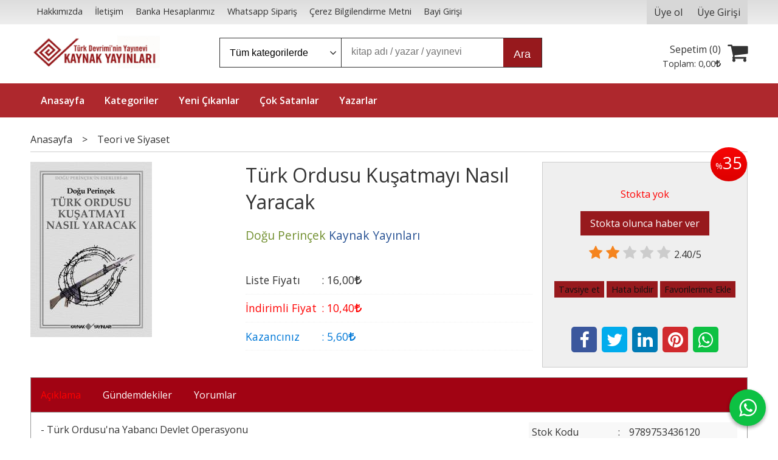

--- FILE ---
content_type: text/html; charset=utf-8;
request_url: https://www.kaynakyayinlari.com/turk-ordusu-kusatmayi-nasil-yaracak-p362582.html
body_size: 48638
content:
<!DOCTYPE html>
<html lang="tr-TR">
<head>
<meta http-equiv="Content-Type" content="text/html; charset=utf-8" />
<title>Türk Ordusu Kuşatmayı Nasıl Yaracak Doğu Perinçek</title>
<meta name="description" content="Türk Ordusu Kuşatmayı Nasıl Yaracak - Türk Ordusu&#039;na Yabancı Devlet Operasyonu- Sahipsiz Türk Subayı- Bin Yıla Bin Yıl- Türkiye Nereye Gidiyor?- Genelkurmay Baş" />
<meta name="keywords" content="Türk Ordusu Kuşatmayı Nasıl Yaracak Doğu Perinçek Kaynak Yayınları Teori ve Siyaset, 0" />
<meta name="robots" content="index, follow" />
 


<meta property="og:title" content="Türk Ordusu Kuşatmayı Nasıl Yaracak Doğu Perinçek" />
<meta property="og:description" content="Türk Ordusu Kuşatmayı Nasıl Yaracak - Türk Ordusu&#039;na Yabancı Devlet Operasyonu- Sahipsiz Türk Subayı- Bin Yıla Bin Yıl- Türkiye Nereye Gidiyor?- Genelkurmay Baş" />
<meta property="og:type" content="product" />
<meta property="og:url" content="https://www.kaynakyayinlari.com/turk-ordusu-kusatmayi-nasil-yaracak-p362582.html" />
<meta property="og:site_name" content="https://www.kaynakyayinlari.com/" />
<meta name="twitter:card" content="product">
<meta name="twitter:domain" content="https://www.kaynakyayinlari.com/">
<meta name="twitter:url" content="https://www.kaynakyayinlari.com/turk-ordusu-kusatmayi-nasil-yaracak-p362582.html">
<meta name="twitter:title" content="Türk Ordusu Kuşatmayı Nasıl Yaracak Doğu Perinçek">
<meta name="twitter:description" content="Türk Ordusu Kuşatmayı Nasıl Yaracak - Türk Ordusu&#039;na Yabancı Devlet Operasyonu- Sahipsiz Türk Subayı- Bin Yıla Bin Yıl- Türkiye Nereye Gidiyor?- Genelkurmay Baş">
<meta name="twitter:image" content="/u/kaynakyayinlari/img/b/1/-/1-1389547997.jpg">




<meta name="viewport" content="width=device-width, initial-scale=1, maximum-scale=2"/>
<meta name="apple-mobile-web-app-capable" content="yes"/>


<meta property="og:image" content="https://www.kaynakyayinlari.com/u/kaynakyayinlari/img/b/1/-/1-1389547997.jpg" />

<link rel="canonical" href="https://www.kaynakyayinlari.com/turk-ordusu-kusatmayi-nasil-yaracak-p362582.html" />
<meta property="og:url" content="https://www.kaynakyayinlari.com/turk-ordusu-kusatmayi-nasil-yaracak-p362582.html" />


<link rel="dns-prefetch" href="//cdn1.dokuzsoft.com" />
<link rel="dns-prefetch" href="//stats.g.doubleclick.net" />
<link rel="dns-prefetch" href="//www.google-analytics.com" />
<link rel="dns-prefetch" href="//www.googleadservices.com" />

<link rel="shortcut icon" href="/u/kaynakyayinlari/favicon.ico?v=2189" type="image/x-icon" />

<link type="text/css" href="/u/kaynakyayinlari/combine.css?v=2189" rel="stylesheet" />

<!-- Google Tag Manager -->
<script>(function(w,d,s,l,i){w[l]=w[l]||[];w[l].push({'gtm.start':
new Date().getTime(),event:'gtm.js'});var f=d.getElementsByTagName(s)[0],
j=d.createElement(s),dl=l!='dataLayer'?'&l='+l:'';j.async=true;j.src=
'https://www.googletagmanager.com/gtm.js?id='+i+dl;f.parentNode.insertBefore(j,f);
})(window,document,'script','dataLayer','GTM-T9RV5MV');</script>
<!-- End Google Tag Manager -->

<style>
.main_menu{background: #ae282d;}
.main_menu ul li a,
.main_menu ul li:last-child a,
.main_menu ul li a:hover{border-color: #ae282d;}
.main_menu ul li a:hover,
.button,
.prd_view .button_add_to_cart {
	background: #97191D;
}
</style>
<meta name="google-site-verification" content="8NZMwSspka0P3U7GNwJmekx3v1nZFQTD_cng1he8XeU" />

<!-- Google tag (gtag.js) -->
<script async src="https://www.googletagmanager.com/gtag/js?id=GT-PJ7KGVD"></script>
<script>
  window.dataLayer = window.dataLayer || [];
  function gtag(){dataLayer.push(arguments);}
  gtag('js', new Date());

  gtag('config', 'GT-PJ7KGVD');
</script><!-- Global site tag (gtag.js) - Google Analytics -->
<script async src="https://www.googletagmanager.com/gtag/js?id=UA-129697568-1"></script>
<script>
  window.dataLayer = window.dataLayer || [];
  function gtag(){dataLayer.push(arguments);}
  gtag('js', new Date());

  gtag('config', 'UA-129697568-1');
</script></head>

<body><div class="page_prdview   ">
<div class="container   container_responsive  container_logged_out">
<div class="header_full_bg">
<div class="content_full_bg">
     
<div class="content_wrapper">

<div class="banner_top"></div>

 	 
<header class="header">
    
	  
	      <div class="bar_top">    	
        <div class="cw">	        	
        
        		        	
			<div class="top_menu">
            	<ul>
			<li ><a href="/hakkimizda-pg2.html" ><span>Hakkımızda</span></a>
				</li>			
			<li ><a href="/iletisim.html" ><span>İletişim</span></a>
				</li>			
			<li ><a href="/banka_hesaplari.html" ><span>Banka Hesaplarımız</span></a>
				</li>			
			<li ><a href="/whatsapp-siparis-pg27.html" ><span>Whatsapp Sipariş</span></a>
				</li>			
			<li ><a href="/cerez-bilgilendirme-metni-pg28.html" ><span>Çerez Bilgilendirme Metni</span></a>
				</li>			
			<li ><a href="/login" ><span>Bayi Girişi</span></a>
				</li>			
			
	</ul>

			</div>
			
			<div class="user_menu">
									<ul class="user_menu_out">
					    						
              						<li><a  href="https://www.kaynakyayinlari.com/register" rel="nofollow"><span>Üye ol</span></a></li>			
                        
						<li><a href="https://www.kaynakyayinlari.com/login" rel="nofollow"><span>Üye Girişi</span></a>
							<ul><li><div class="login_top_box">
	
	
	<div class="login_top_content">

		<form name="form1" method="post" action="https://www.kaynakyayinlari.com/login">
    <input type="hidden" name="csrf_token" class="csrf_token" value=""  />
		<input  name="return_url" id="return_url"  type="hidden" value="vK8/UkNLA9pM9vEIro7VpjIadygwlhuZN0oaS0FrPSqDWupYeHGFnWV+UFvxaWCeYUwSJO+5kE7r7k1EL4P6OSn+eKD53IGl4OPdB1lcIWBhv52ntYvlAm5C2weZtuxT0FRCfZyjw1NkaLLZbyqrQiOYmZ+mdXiJH88hdmko1UP4vrhKOsIw0IjyfYyy47do" />
		<div class="login_top_form_container">
		<div class="login_top_row">	
			<input placeholder="Email Adresi" class="inp_text" name="email" id="email"  type="email" value="" />
		</div>

		<div class="login_top_row">		
			<input placeholder="Şifre" class="inp_text" name="password" id="password" type="password" value=""  />
		</div>
		<div class="login_top_row">		
			<input type="submit" class="button login_button" value="Giriş" />			
		</div>		
		<div class="login_top_row">
			<a class="login_top_forgot" href="https://www.kaynakyayinlari.com/pass-forgot" rel="nofollow">Şifre Yenileme</a>
		</div>
		<div class="login_top_row">
    
              <a class="register_link" href="https://www.kaynakyayinlari.com/register" rel="nofollow">Üye ol</a>		
           
    

		</div>
					<div class="login_top_row social_login_buttons" >
									
						
		</div>
					
		
		</div>
		</form>
		

		
	</div>
	<div class="login_top_footer"></div>
</div>	
</li></ul>	
						</li>												
					</ul>					
					
			</div>
			
			
			

			
			<div class="clear"></div>
        </div>
    </div>		       	
      <div class="cw header_content">
      
      	  
      
          <div class="logo">
              <a href="https://www.kaynakyayinlari.com/"><img src="/u/kaynakyayinlari/logo2-1637325135.jpg" alt="Kaynak Yayınları" /></a>
          </div>
	
	
							
			<div class="search_box" data-error-text="Arama için en az 3 karakter girmelisiniz.">	
	<form action="https://www.kaynakyayinlari.com/search" onsubmit="return checkSearchForm(this);">
	<input type="hidden" name="p" value="Products" />
	<input type="hidden" id="q_field_active" name="q_field_active" value="0" />
		<div class="search_area">		
		<select name="ctg_id" class="inp_select">
		<option value="">Tüm kategorilerde</option>			
			
	<option value="2001">Araştırma - İnceleme</option>
	
	<option value="2002">Atatürk&#039;ün Bütün Eserleri</option>
	
	<option value="2027">Balyoz ve Ergenekon Davası</option>
	
	<option value="2003">Bilimin Türk-İslam Kaynakları</option>
	
	<option value="2050">Çin Kitaplığı</option>
	
	<option value="2004">Çocuk Kitapları</option>
	
	<option value="2005">Devrim Tarihi</option>
	
	<option value="2067">Dijital Kitap (PDF)</option>
	
	<option value="2008">Din ve Aydınlanma</option>
	
	<option value="2009">DVD Video Belgesel</option>
	
	<option value="2010">Edebiyat</option>
	
	<option value="2011">Ekonomi</option>
	
	<option value="2012">Ermeni Meselesi</option>
	
	<option value="2063">Gezi</option>
	
	<option value="2013">Güncel</option>
	
	<option value="2062">Güncel-Siyaset</option>
	
	<option value="2022">İşçi Kitaplığı</option>
	
	<option value="2000">İz Bırakanlar</option>
	
	<option value="2015">Kitap Setleri</option>
	
	<option value="2026">Kürt Sorunu</option>
	
	<option value="2064">Sağlık</option>
	
	<option value="2044">Sanat</option>
	
	<option value="2025">Spor</option>
	
	<option value="2016">Tarih</option>
	
	<option value="2019">Teori ve Siyaset</option>
	
	<option value="2020">Ütopyalar</option>
								
		</select>	
		<input data-container="search_box" type="text" name="q"  id="qsearch" class="inp_text inp_search" value=""  placeholder="kitap adı / yazar / yayınevi " />
		<button type="submit" class="button button_search" name="search">Ara</button>
	</div>
	<a class="adv_search" href="https://www.kaynakyayinlari.com/index.php?p=Products&amp;search_form=1" rel="nofollow">Detaylı Arama</a>	
		
		<input type="hidden" id="q_field" name="q_field" value="" />
	</form>
	<div class="clear"></div>
</div>			 	
			
				
				
			<div class="banner_header"></div>	
				
				
			<a class="cart_box " href="https://www.kaynakyayinlari.com/cart">
	<span class="cart_icon"><span class="fa fa-shopping-cart"></span></span>
	<span class="cart_header">Sepetim (<span class="dy_cart_prd_count">0</span>)</span>
	<span class="cart_box_total">Toplam: <span class="dy_cart_prd_total_str">0<sup>,00</sup><span class="fa fa-try fa_cur_code"></span></span></span>
</a>
				

		<div class="clear"></div>
    </div>

		
	<div class="clear"></div>	
    
    
    
    <nav class="main_menu">
    	<div class="cw">
    	<span class="fa fa-bars"></span>
    		<ul>
			<li ><a href="/" ><span>Anasayfa</span></a>
				</li>			
			<li ><a href="/kategoriler.html" ><span>Kategoriler</span></a>
				</li>			
			<li ><a href="/yeni-cikanlar-m177.html" ><span>Yeni Çıkanlar</span></a>
				</li>			
			<li ><a href="/en-cok-satanlar-b41.html" ><span>Çok Satanlar</span></a>
				</li>			
			<li ><a href="/yazarlar.html" ><span>Yazarlar</span></a>
				</li>			
			
	</ul>
 
    	<div class="cart_box_fixed">
        <a href="https://www.kaynakyayinlari.com/cart">
          <span class="fa fa-shopping-cart"></span>
          <span class="dy_cart_prd_count">0</span>
        </a>
      </div>   	
    	<div class="clear"></div>
    	</div>	
	</nav>
	
</header> 

<main class="content_body">

	<div class="clear"></div>
	
  	
			
	<div id="layout_style" class="content_body_cw cw layout_010">
        <div class="main_content">
              

<div class="view prd_view" data-prd-id="362582" data-prd-name="Türk Ordusu Kuşatmayı Nasıl Yaracak" data-prd-barcode="9789753436120" data-prd-price="16.00" data-prd-final-price="10.40">
	
	
	<div class="bread_crumbs">
<ul itemscope itemtype="https://schema.org/BreadcrumbList">
								
		   <li itemprop="itemListElement" itemscope itemtype="https://schema.org/ListItem">
		     <a itemprop="item" href="/">
		     <span itemprop="name">Anasayfa</span></a>
		     <meta itemprop="position" content="1" />
		   </li>
		   		   <li>&gt;</li>
		   		   
									
		   <li itemprop="itemListElement" itemscope itemtype="https://schema.org/ListItem">
		     <a itemprop="item" href="https://www.kaynakyayinlari.com/teori-ve-siyaset-c2019.html">
		     <span itemprop="name">Teori ve Siyaset</span></a>
		     <meta itemprop="position" content="2" />
		   </li>
		   		   
				
 </ul>
 <div class="clear"></div>
</div>	
	

		<div class="col1">
	
				<div class="prd_view_img_box">	
			
						<div class="discount_img" title="İndirimli Kitap|Bu kitabı satın aldığınızda %35 karlı çıkacaksınız."><sub>%</sub>35</div>
					
				
					
			<a href="/u/kaynakyayinlari/img/c/1/-/1-1389547997.jpg" class="fancybox" id="main_img_link"><img id="main_img" class="tooltipx prd_img prd_view_img" width="300" height="300" src="/u/kaynakyayinlari/img/b/1/-/1-1389547997.jpg" data-zoom-image="/u/kaynakyayinlari/img/c/1/-/1-1389547997.jpg" alt="Türk Ordusu Kuşatmayı Nasıl Yaracak Doğu Perinçek" title="Türk Ordusu Kuşatmayı Nasıl Yaracak Doğu Perinçek" /></a>	
					
			

			
		</div>
	
	
	
				
		
		
	
			
	
	</div>
		
	
	
	
		<div class="col2">
		<h1 class="contentHeader prdHeader">Türk Ordusu Kuşatmayı Nasıl Yaracak</h1>
		
		
		
		<div class="prd_brand_box">
			                  <a class="writer" href="https://www.kaynakyayinlari.com/dogu-perincek-w10021-0.html"><span>Doğu Perinçek</span></a>					
        			      
			
						<a class="publisher" href="https://www.kaynakyayinlari.com/kaynak-yayinlari-pb1000.html"><span>Kaynak Yayınları</span></a>
			      
      
      
		</div>
		
		
			
            
                <div class="prd_view_price_row list_price_row">
        <span class="prd_view_price_label">Liste Fiyatı</span> :
        <span class="prd_view_price_value price_cancelled"><span id="prd_price_display">16<sup>,00</sup><span class="fa fa-try fa_cur_code"></span></span></span>
        </div>
                <div class="prd_view_price_row sale_price_row">
        <span class="prd_view_price_label">İndirimli Fiyat</span> :
        <span class="prd_view_price_value final_price"><span id="prd_final_price_display">10<sup>,40</sup><span class="fa fa-try fa_cur_code"></span></span></span>
        </div>
        
                        <div class="prd_view_price_row profit_row">
          <span class="prd_view_price_label">Kazancınız</span> : 
          <span class="prd_view_price_value"><span id="profit_display">5<sup>,60</sup><span class="fa fa-try fa_cur_code"></span></span></span>	
        </div>
                
      		
      
      
            		
            
      	
      
      
          	

				
		
        
				
		<div class="banner_prd_view"></div>
		
		
		
		
	</div>	
		
	
	
		<div class="col3">
	
		<div class="col3_padding">

			        		
                <div class="discount" title="İndirimli Kitap|Bu kitabı satın aldığınızda %35 karlı çıkacaksınız."><sub>%</sub>35</div>
        
        
          			
            
    
    
        			
				
							
					<div class="prd_no_sell">Stokta yok</div>
					<div><a class="button button_no_sell" href="https://www.kaynakyayinlari.com/index.php?p=Favorites&amp;add=362582&amp;fav_type=pst" onclick="AjaxDialogWindow('https://www.kaynakyayinlari.com/index.php?p=Favorites&amp;add=362582&amp;fav_type=psl&amp;popup=1','Satışa çıktığında haber ver');return false;"><span>Stokta olunca haber ver</span></a></div>
					        	
					
		
		
		
		
					
		
		
		
			<div class="vote_section">
<div class="vote_imgs">
		<a class="vote_items dy_selected" rel="nofollow" 
	  onclick="$('.vote_result').html('Bu işlem için üye girişi yapmanız gerekiyor - <a href=https://www.kaynakyayinlari.com/index.php?p=Login&amp;return_url=c9%2FLpWnrrRV3F6jdMS9BgHr2euf%2FjWebAEZxIOEwtPzrJC8DHULdRGbH1ympXP8BZ7wsLuNWWH4zzlz3zSlIV5O0PJlXTbMZzRlyyW2rLHr2%2FZpoDM1YPJLvyy25INbNSlMYQyr5hfyPasME41Oj%2FLJnBCk6eyKryQ7scF3vpKqgcAl391o%2FuEgqWdNRwt5z>Üye Girişi</a>')"
		>
	
		<span class="fa fa-star "></span>
	</a>
		<a class="vote_items dy_selected" rel="nofollow" 
	  onclick="$('.vote_result').html('Bu işlem için üye girişi yapmanız gerekiyor - <a href=https://www.kaynakyayinlari.com/index.php?p=Login&amp;return_url=I1EHawgod5PEYCijphbdwYq%2BIXlOEWDc3nUIYifMvFzKl7zzXTzmq2tyMR%2BOefnNgq2p%2BVMNCRKISE96V%2FiMEAlEpswFN4Ww7EfovS3XEC2nlM4fbQF4BtAxJS7eU1abEQtfff32Op5yAZwlK%2F7T6wSwXZWIRrV0nev7Me9x7Ia0675fZb%2FBXbIBOVEtyBIs>Üye Girişi</a>')"
		>
	
		<span class="fa fa-star "></span>
	</a>
		<a class="vote_items " rel="nofollow" 
	  onclick="$('.vote_result').html('Bu işlem için üye girişi yapmanız gerekiyor - <a href=https://www.kaynakyayinlari.com/index.php?p=Login&amp;return_url=J1qV%2B%2FF3fHRnVdgnMdnxm0rjQ4zoUniwEAlBo3qejjgj6Iz2DYd62TiwDtWqh30J2mqginLrbN2GkDMaDziXqHfmkvC3CKLorWhgs7o5B8tI%2Fk%2F1XeHuD2VWCTf6My2w1%2FVGtCeek0U%2Bw5oAEqL3XQoYve5ywTeg8INkCMuEJA%2BqOSRwuxWViZr3WCirwbP4>Üye Girişi</a>')"
		>
	
		<span class="fa fa-star "></span>
	</a>
		<a class="vote_items " rel="nofollow" 
	  onclick="$('.vote_result').html('Bu işlem için üye girişi yapmanız gerekiyor - <a href=https://www.kaynakyayinlari.com/index.php?p=Login&amp;return_url=jWC%2FSAjbEyvoc2FObe1rsKRmD6DEvP6LALMOijPlKRoZ1U5fpEaTNrNdz1bvOUtGsVnpAJRK5edRDpSZ6f%2BNhZPyqIPXs%2F71GgRj9kBdcsvKoYygX9uYvtUWcewdz6rcsxvN4S8bgyxGFBLxInLkgRlWwJhSXsOJjN%2BaWXaFe2gT8TQu96wnxhNecuen9ig2>Üye Girişi</a>')"
		>
	
		<span class="fa fa-star "></span>
	</a>
		<a class="vote_items " rel="nofollow" 
	  onclick="$('.vote_result').html('Bu işlem için üye girişi yapmanız gerekiyor - <a href=https://www.kaynakyayinlari.com/index.php?p=Login&amp;return_url=yg%2FZAMCpCjCfZ7pgmy1C49OAb2eHMZG9PLez2EuIkFX3uzhm2e7dVIh8pafCgI6WrqnCk4XF%2BLtxmWHU88J3YLYygg8wCcMs9QWJTyunvz44dDNzXXy5kHNosPyNzXGrhLQcPOX6e%2Fxt1GwZdm9DaO7ddvxpUObLrYK92%2FSpq%2FDn19Hkpun5BXOF3gNUeGc%2F>Üye Girişi</a>')"
		>
	
		<span class="fa fa-star "></span>
	</a>
		
	<span class="vote_stats">2.40/5</span>

</div>
<div class="vote_result vote_result_362582" onclick="$(this).toggle()"></div>	
</div>	
			<div class="prd_view_actions">
  	<a class="button button_s button_share" title="Paylaşın!|Bu kitabı arkadaşlarınıza da tavsiye edin." rel="nofollow" href="#" onclick="$('.result_container').loadPage('https://www.kaynakyayinlari.com/index.php?p=Sharings&amp;shr_item_id=362582&amp;popup=1&amp;no_common=1','Tavsiye et');return false;"><span class="">Tavsiye et</span></a>
  	<a class="button button_s button_feedback" title="Hata bildirimi|Kitap ile ilgili bilgilerde eksik veya yanlışlık varsa lütfen buradan bildiriniz" rel="nofollow" href="#" onclick="$('.result_container').loadPage('https://www.kaynakyayinlari.com/index.php?p=ProductFeedbacks&amp;edit=-1&amp;prf_prd_id=362582&amp;popup=1&amp;no_common=1','Hata bildir');return false;"><span class="">Hata bildir</span></a>
	<a class="button button_s button_fav" title="Favorilerim ne işe yarar?|Favorilerinize eklediğiniz kitapların fiyatı değiştiğinde email ile bilgilendirilirsiniz. Favorilerimi kullanabilmek için üye girişi yapmanız gerekir." rel="nofollow" href="#" onclick="$('.result_container').load('https://www.kaynakyayinlari.com/index.php?p=Favorites&amp;add=362582&amp;fav_type=prd&amp;popup=1&amp;no_common=1','Favorilerime Ekle');return false;"><span class="">Favorilerime Ekle</span></a>
	
		<div class="result_container"></div>
</div>			<div class="share-buttons">	
	<a class="facebook" href="https://www.facebook.com/sharer/sharer.php?u=https://www.kaynakyayinlari.com/turk-ordusu-kusatmayi-nasil-yaracak-p362582.html&t=T%C3%BCrk+Ordusu+Ku%C5%9Fatmay%C4%B1+Nas%C4%B1l+Yaracak+Do%C4%9Fu+Perin%C3%A7ek" rel="nofollow" onclick="window.open(this.href);return false;"><span class="fa fa-facebook"></span></a>
	<a class="twitter" href="https://twitter.com/intent/tweet?text=T%C3%BCrk+Ordusu+Ku%C5%9Fatmay%C4%B1+Nas%C4%B1l+Yaracak+Do%C4%9Fu+Perin%C3%A7ek&url=https://www.kaynakyayinlari.com/turk-ordusu-kusatmayi-nasil-yaracak-p362582.html" rel="nofollow" onclick="window.open(this.href);return false;"><span class="fa fa-twitter"></span></a>
	<a class="linkedin" href="https://www.linkedin.com/shareArticle?mini=true&url=https://www.kaynakyayinlari.com/turk-ordusu-kusatmayi-nasil-yaracak-p362582.html&title=T%C3%BCrk+Ordusu+Ku%C5%9Fatmay%C4%B1+Nas%C4%B1l+Yaracak+Do%C4%9Fu+Perin%C3%A7ek&summary=&source=" rel="nofollow" onclick="window.open(this.href);return false;"><span class="fa fa-linkedin"></span></a>
	<a class="pinterest" href="http://pinterest.com/pin/create/button/?url=https://www.kaynakyayinlari.com/turk-ordusu-kusatmayi-nasil-yaracak-p362582.html&media=/u/kaynakyayinlari/img/c/1/-/1-1389547997.jpg&description=T%C3%BCrk+Ordusu+Ku%C5%9Fatmay%C4%B1+Nas%C4%B1l+Yaracak+Do%C4%9Fu+Perin%C3%A7ek" rel="nofollow" onclick="window.open(this.href);return false;"><span class="fa fa-pinterest"></span></a>	
	<a class="whatsapp"  href="https://api.whatsapp.com/send?text=https://www.kaynakyayinlari.com/turk-ordusu-kusatmayi-nasil-yaracak-p362582.html"><span class="fa fa-whatsapp"></span></a>
</div>			
		</div>
	</div>
	


	


<div class="clear"></div>
</div>

<div itemscope itemtype="https://schema.org/Product" class="rich-snippets">
	<div itemprop="sku">9789753436120</div>
	<div itemprop="productID">362582</div>
	<img itemprop="image" width="300" height="300" src="/u/kaynakyayinlari/img/b/1/-/1-1389547997.jpg"  alt="Türk Ordusu Kuşatmayı Nasıl Yaracak"  />
  <div itemprop="url">https://www.kaynakyayinlari.com/turk-ordusu-kusatmayi-nasil-yaracak-p362582.html</div>
	<div itemprop="name">Türk Ordusu Kuşatmayı Nasıl Yaracak  </div>
	 
    <div itemprop="brand" itemtype="https://schema.org/Brand" itemscope>
    <meta itemprop="name" content="Kaynak Yayınları" />
  </div>
		
	<div itemprop="offers" itemscope itemtype="https://schema.org/Offer">		
		<span itemprop="price">10.40</span>		
		<span itemprop="priceCurrency" content="TRY"></span>
					
		<span itemprop="availability" content="https://schema.org/OutOfStock"></span>
		        <meta itemprop="priceValidUntil" content="2026-01-23" />
			
	</div>
	
	<div itemprop="itemCondition" content="https://schema.org/NewCondition"></div>
	<div itemprop="description"><p>- Türk Ordusu'na Yabancı Devlet Operasyonu<br />- Sahipsiz Türk Subayı<br />- Bin Yıla Bin Yıl<br />- Türkiye Nereye Gidiyor?<br />- Genelkurmay Başkanı'nın FOLT Planı!<br />- Militarizmden Nasıl Kurtarılıyoruz?<br />- Yakın Tarih Boyunca Millî Siyaset ve Strateji<br />- Komutanların Teslimiyet Nedenleri<br />- Genelkurmay Başkanı Org. Koşaner'in Görüşlerinin Değerlendirilmesi<br />- Kör Çıkmazdaki Stratejik Çözüm<br />- Milletin Ordudan Yakıcı Talepleri</p></div>

       
	
		<div itemprop="aggregateRating" itemscope itemtype="https://schema.org/AggregateRating">	    
	  <span itemprop="bestRating" content="5"></span>  	
	  <span itemprop="ratingValue" content="2.40"></span> 
		<span itemprop="reviewCount" content="15"></span>  
    <span itemprop="ratingCount" content="15"></span>
	</div>
			
	
</div>




                  	<div class="mod_container " id="mod_container_94" >




<div class="box tabs_view">
	<ul class="box_header tabs_view_nav">
						<li><a href="#tab_95_3"><span>Açıklama</span></a></li>
												<li><a href="#tab_146_3"><span>Gündemdekiler</span></a></li>
												<li><a href="#tab_97_3"><span>Yorumlar</span></a></li>
						
	</ul>

	
	<ul class="tabs_view_content">
	
				
				<li ><a href="#tab_95_3"><span>Açıklama</span></a>
						
			<ul id="tab_95_3" class="box_content tab_item">
				<li><div class=""><div class="box box_prd box_prd_3 box_prd_detail">
	
	<div class="box_content">

			
						<div class="wysiwyg prd_description">		
				<p>- Türk Ordusu'na Yabancı Devlet Operasyonu<br />- Sahipsiz Türk Subayı<br />- Bin Yıla Bin Yıl<br />- Türkiye Nereye Gidiyor?<br />- Genelkurmay Başkanı'nın FOLT Planı!<br />- Militarizmden Nasıl Kurtarılıyoruz?<br />- Yakın Tarih Boyunca Millî Siyaset ve Strateji<br />- Komutanların Teslimiyet Nedenleri<br />- Genelkurmay Başkanı Org. Koşaner'in Görüşlerinin Değerlendirilmesi<br />- Kör Çıkmazdaki Stratejik Çözüm<br />- Milletin Ordudan Yakıcı Talepleri</p>		
			</div>
						
			
						
			<div class="table-block view-table prd_custom_fields">
			
				
								
												
						<div class="table-row table-body-row prd_custom_fields_0"><div class="table-cell prd-features-label">Stok Kodu</div><div class="table-cell">:</div><div class="table-cell">9789753436120</div></div>												<div class="table-row table-body-row prd_custom_fields_1"><div class="table-cell prd-features-label">Boyut</div><div class="table-cell">:</div><div class="table-cell">14 x 20 cm</div></div>					<div class="table-row table-body-row prd_custom_fields_0"><div class="table-cell prd-features-label">Sayfa Sayısı</div><div class="table-cell">:</div><div class="table-cell">288</div></div>																	
									
                      				
            
					<div class="table-row table-body-row prd_custom_fields_1"><div class="table-cell prd-features-label">Kapak Türü</div><div class="table-cell">:</div><div class="table-cell">Karton</div></div>				
					<div class="table-row table-body-row prd_custom_fields_0"><div class="table-cell prd-features-label">Kağıt Türü</div><div class="table-cell">:</div><div class="table-cell">3. Hamur</div></div>				
																
				
			</div>
			
						
			<div class="clear"></div>
			
									
						<div class="prd_tags">
				<a href="https://www.kaynakyayinlari.com/tag/turk-ordusu-kusatmayi-nasil-yaracak.html">Türk Ordusu Kuşatmayı Nasıl Yaracak</a>&nbsp;&nbsp;&nbsp;<a href="https://www.kaynakyayinlari.com/tag/dogu-perincek.html">Doğu Perinçek</a>&nbsp;&nbsp;&nbsp;<a href="https://www.kaynakyayinlari.com/tag/9789753436120.html">9789753436120</a>&nbsp;&nbsp;&nbsp;<a href="https://www.kaynakyayinlari.com/tag/kaynak-yayinlari.html">Kaynak Yayınları</a>&nbsp;&nbsp;&nbsp;			</div>
					
		<div class="clear"></div>
		
	</div>
	<div class="box_footer"></div>
</div>	<div class="clear"></div></div></li>
			</ul>
			
			
		</li>
						
						
				<li ><a href="#tab_146_3"><span>Gündemdekiler</span></a>
						
			<ul id="tab_146_3" class="box_content tab_item">
				<li><div class="">
<div class="box box_prd box_prd_gallery">
	<div class="box_header">
		<a href="https://www.kaynakyayinlari.com/gundemdekiler-m146.html">
						Gündemdekiler
					</a>
	</div>
	
	<div class="box_content">

	<ul class="prd_grid_items prd_grid_items_4">
	

<li class="items_col items_col4  items_col_left ">
<div class="home_item_prd home_item_prd_a home_item_prd_362450" data-prd-id="362450" data-prd-box-no="435">
	
		
	
	
	
		<div class="image_container">
	<div class="image image_a">
		<div class="discount" data-discount="35"><sub>%</sub><span>35</span></div>							
				
				<a title="Taşnak Partisinin Yapacağı Bir Şey Yok"  class="tooltip-ajax" href="https://www.kaynakyayinlari.com/tasnak-partisinin-yapacagi-bir-sey-yok-p362450.html">
			<img class="prd_img prd_img_146_0_362450 lazy" width="100" height="100" src="/i/1x1.png" data-src="/u/kaynakyayinlari/img/a/k/a/kacaznuni-jpg-1575618940.jpg" alt="Taşnak Partisinin Yapacağı Bir Şey Yok" title="Taşnak Partisinin Yapacağı Bir Şey Yok" />
		</a>
			</div>
	</div>
	<div class="prd_info">		
		<div class="name"><a href="https://www.kaynakyayinlari.com/tasnak-partisinin-yapacagi-bir-sey-yok-p362450.html">Taşnak Partisinin Yapacağı Bir Şey Yok</a></div>
		<div class="writer"><a href="https://www.kaynakyayinlari.com/ovanes-kacaznuni-w10164-0.html">Ovanes Kaçaznuni</a></div>		
				<div class="publisher"><a href="https://www.kaynakyayinlari.com/kaynak-yayinlari-pb1000.html">Kaynak Yayınları</a></div>
			
		
	
		
		
		
    		<div class="price_box">
			<span class="price price_list convert_cur" data-price="250.00" data-cur-code="TL">250<sup>,00</sup><span class="fa fa-try fa_cur_code"></span></span>
			<span class="price price_sale convert_cur" data-price="162.50" data-cur-code="TL">162<sup>,50</sup><span class="fa fa-try fa_cur_code"></span></span>
		</div>
        
		
		
						<div class="actions">
		
					
											
					<a data-prd-id="362450" class="button button_add_to_cart"><span class="button-text">Sepete Ekle</span></a>
						
				
		</div>    
        
				
				
		
		
			
		
	</div>
</div>
</li>
<li class="items_col items_col4   ">
<div class="home_item_prd home_item_prd_a home_item_prd_364609" data-prd-id="364609" data-prd-box-no="">
	
		
	
	
	
		<div class="image_container">
	<div class="image image_a">
		<div class="discount" data-discount="35"><sub>%</sub><span>35</span></div>							
				
				<a title="Le Parti Dachnak Na Plus Rien a Faire"  class="tooltip-ajax" href="https://www.kaynakyayinlari.com/le-parti-dachnak-na-plus-rien-a-faire-p364609.html">
			<img class="prd_img prd_img_146_1_364609 lazy" width="100" height="100" src="/i/1x1.png" data-src="/u/kaynakyayinlari/img/a/b/i/big-1619269698.jpg" alt="Le Parti Dachnak Na Plus Rien a Faire" title="Le Parti Dachnak Na Plus Rien a Faire" />
		</a>
			</div>
	</div>
	<div class="prd_info">		
		<div class="name"><a href="https://www.kaynakyayinlari.com/le-parti-dachnak-na-plus-rien-a-faire-p364609.html">Le Parti Dachnak Na Plus Rien a Faire</a></div>
		<div class="writer"><a href="https://www.kaynakyayinlari.com/hovhannes-katchaznouni-w10853.html">Hovhannes Katchaznouni</a></div>		
				<div class="publisher"><a href="https://www.kaynakyayinlari.com/kaynak-yayinlari-pb1000.html">Kaynak Yayınları</a></div>
			
		
	
		
		
		
    		<div class="price_box">
			<span class="price price_list convert_cur" data-price="60.00" data-cur-code="TL">60<sup>,00</sup><span class="fa fa-try fa_cur_code"></span></span>
			<span class="price price_sale convert_cur" data-price="39.00" data-cur-code="TL">39<sup>,00</sup><span class="fa fa-try fa_cur_code"></span></span>
		</div>
        
		
		
						<div class="actions">
		
					
											
					<a data-prd-id="364609" class="button button_add_to_cart"><span class="button-text">Sepete Ekle</span></a>
						
				
		</div>    
        
				
				
		
		
			
		
	</div>
</div>
</li>
<li class="items_col items_col4   ">
<div class="home_item_prd home_item_prd_a home_item_prd_364608" data-prd-id="364608" data-prd-box-no="">
	
		
	
	
	
		<div class="image_container">
	<div class="image image_a">
		<div class="discount" data-discount="35"><sub>%</sub><span>35</span></div>							
				
				<a title="Für die Dascnakzutyun Gibt es Nichts Mehr zu tun"  class="tooltip-ajax" href="https://www.kaynakyayinlari.com/fur-die-dascnakzutyun-gibt-es-nichts-mehr-zu-tun-p364608.html">
			<img class="prd_img prd_img_146_2_364608 lazy" width="100" height="100" src="/i/1x1.png" data-src="/u/kaynakyayinlari/img/a/g/e/getimage-1619269272.jpg" alt="Für die Dascnakzutyun Gibt es Nichts Mehr zu tun" title="Für die Dascnakzutyun Gibt es Nichts Mehr zu tun" />
		</a>
			</div>
	</div>
	<div class="prd_info">		
		<div class="name"><a href="https://www.kaynakyayinlari.com/fur-die-dascnakzutyun-gibt-es-nichts-mehr-zu-tun-p364608.html">Für die Dascnakzutyun Gibt es Nichts Mehr zu tun</a></div>
		<div class="writer"><a href="https://www.kaynakyayinlari.com/hovhannes-katchaznouni-w10853.html">Hovhannes Katchaznouni</a></div>		
				<div class="publisher"><a href="https://www.kaynakyayinlari.com/kaynak-yayinlari-pb1000.html">Kaynak Yayınları</a></div>
			
		
	
		
		
		
    		<div class="price_box">
			<span class="price price_list convert_cur" data-price="60.00" data-cur-code="TL">60<sup>,00</sup><span class="fa fa-try fa_cur_code"></span></span>
			<span class="price price_sale convert_cur" data-price="39.00" data-cur-code="TL">39<sup>,00</sup><span class="fa fa-try fa_cur_code"></span></span>
		</div>
        
		
		
						<div class="actions">
		
					
											
					<a data-prd-id="364608" class="button button_add_to_cart"><span class="button-text">Sepete Ekle</span></a>
						
				
		</div>    
        
				
				
		
		
			
		
	</div>
</div>
</li>
<li class="items_col items_col4 items_col_right  ">
<div class="home_item_prd home_item_prd_a home_item_prd_364607" data-prd-id="364607" data-prd-box-no="">
	
		
	
	
	
		<div class="image_container">
	<div class="image image_a">
		<div class="discount" data-discount="35"><sub>%</sub><span>35</span></div>							
				
				<a title="Dashnagtzoutiun Has Nothing to do Anymore"  class="tooltip-ajax" href="https://www.kaynakyayinlari.com/dashnagtzoutiun-has-nothing-to-do-anymore-p364607.html">
			<img class="prd_img prd_img_146_3_364607 lazy" width="100" height="100" src="/i/1x1.png" data-src="/u/kaynakyayinlari/img/a/e/k/ekran-alintisi-jpg-1619268241.jpg" alt="Dashnagtzoutiun Has Nothing to do Anymore" title="Dashnagtzoutiun Has Nothing to do Anymore" />
		</a>
			</div>
	</div>
	<div class="prd_info">		
		<div class="name"><a href="https://www.kaynakyayinlari.com/dashnagtzoutiun-has-nothing-to-do-anymore-p364607.html">Dashnagtzoutiun Has Nothing to do Anymore</a></div>
		<div class="writer"><a href="https://www.kaynakyayinlari.com/hovhannes-katchaznouni-w10853.html">Hovhannes Katchaznouni</a></div>		
				<div class="publisher"><a href="https://www.kaynakyayinlari.com/kaynak-yayinlari-pb1000.html">Kaynak Yayınları</a></div>
			
		
	
		
		
		
    		<div class="price_box">
			<span class="price price_list convert_cur" data-price="50.00" data-cur-code="TL">50<sup>,00</sup><span class="fa fa-try fa_cur_code"></span></span>
			<span class="price price_sale convert_cur" data-price="32.50" data-cur-code="TL">32<sup>,50</sup><span class="fa fa-try fa_cur_code"></span></span>
		</div>
        
		
		
						<div class="actions">
		
					
											
					<a data-prd-id="364607" class="button button_add_to_cart"><span class="button-text">Sepete Ekle</span></a>
						
				
		</div>    
        
				
				
		
		
			
		
	</div>
</div>
</li>
<li class="items_col items_col4  items_col_left ">
<div class="home_item_prd home_item_prd_a home_item_prd_364185" data-prd-id="364185" data-prd-box-no="">
	
		
	
	
	
		<div class="image_container">
	<div class="image image_a">
		<div class="discount" data-discount="35"><sub>%</sub><span>35</span></div>							
				
				<a title="Nutuk - Gençler İçin"  class="tooltip-ajax" href="https://www.kaynakyayinlari.com/nutuk-gencler-icin-p364185.html">
			<img class="prd_img prd_img_146_4_364185 lazy" width="100" height="100" src="/i/1x1.png" data-src="/u/kaynakyayinlari/img/a/n/u/nutuk-gencler-icin-1488455002.jpg" alt="Nutuk - Gençler İçin" title="Nutuk - Gençler İçin" />
		</a>
			</div>
	</div>
	<div class="prd_info">		
		<div class="name"><a href="https://www.kaynakyayinlari.com/nutuk-gencler-icin-p364185.html">Nutuk - Gençler İçin</a></div>
		<div class="writer"><a href="https://www.kaynakyayinlari.com/mustafa-kemal-ataturk-w10037-0.html">Mustafa Kemal Atatürk</a></div>		
				<div class="publisher"><a href="https://www.kaynakyayinlari.com/kaynak-yayinlari-pb1000.html">Kaynak Yayınları</a></div>
			
		
	
		
		
		
    		<div class="price_box">
			<span class="price price_list convert_cur" data-price="350.00" data-cur-code="TL">350<sup>,00</sup><span class="fa fa-try fa_cur_code"></span></span>
			<span class="price price_sale convert_cur" data-price="227.50" data-cur-code="TL">227<sup>,50</sup><span class="fa fa-try fa_cur_code"></span></span>
		</div>
        
		
		
						<div class="actions">
		
					
											
					<a data-prd-id="364185" class="button button_add_to_cart"><span class="button-text">Sepete Ekle</span></a>
						
				
		</div>    
        
				
				
		
		
			
		
	</div>
</div>
</li>


	</ul>
	<div class="clear"></div>
		<div>
		<a class="b_more_link" href="https://www.kaynakyayinlari.com/gundemdekiler-m146.html">Tümünü göster</a>
	</div>
		
	</div>
	<div class="box_footer"></div>
</div>
<div class="clear"></div></div></li>
			</ul>
			
			
		</li>
						
						
				<li ><a href="#tab_97_3"><span>Yorumlar</span></a>
						
			<ul id="tab_97_3" class="box_content tab_item">
				<li><div class=""><div class="box box_comments">
	<div class="box_content">

    		<a class="button button_add_comment" href="javascript:void(0);" onclick="$('.comment_form_container').loadPage('https://www.kaynakyayinlari.com/index.php?p=Comments&amp;popup=1&amp;edit=-1&amp;prd_id=362582&amp;no_common=1');"><span>Yorum yaz</span></a>	
    		<div class="comment_form_container"></div>
	
	
				<div style="margin:10px;">Bu kitabı henüz kimse eleştirmemiş. </div>
				
			

	</div>
	<div class="box_footer"></div>
</div><div class="clear"></div></div></li>
			</ul>
			
			
		</li>
								
	</ul>	
	<div class=clear></div>
</div>

</div>
	<div class="mod_container " id="mod_container_98" >
<div class="box box_prd box_prd_slide box_prd_slide_col3">
	<div class="box_header"><a href="https://www.kaynakyayinlari.com/index.php?p=Products&amp;ctg_id=0&amp;pub_id=0&amp;wrt_id=10021&amp;mod_discount=0&amp;mod_cargo_free=0&amp;mod_id=98&amp;mod_prd_set=&amp;sort_type=&amp;prd_sell=&amp;prd_stock=&amp;stock=1">Yazarın Diğer Kitapları</a></div>
	
	<div class="box_content cycle-slideshow-wrapper">
		<div class="cycle-slideshow-prev cycle-slideshow-prev98"><span class="fa fa-angle-left"></span></div>
    <div class="cycle-slideshow-next cycle-slideshow-next98"><span class="fa fa-angle-right"></span></div>	
		
   <ul class="cycle-slideshow"
    data-cycle-log="false"
    data-cycle-swipe="true"
    data-cycle-swipe-fx="carousel"	
    data-cycle-fx="carousel"
    data-carousel-fluid="true"
        
    data-cycle-carousel-visible="3"
    data-cycle-carousel-initial-visible="3"
    data-cycle-timeout="3000"
    data-cycle-speed="500"	
           
    data-allow-wrap="true"	
    data-cycle-pause-on-hover="true"
    data-cycle-slides="> li"	
    data-cycle-prev=".cycle-slideshow-prev98"
    data-cycle-next=".cycle-slideshow-next98">
	

<li class="">
<div class="home_item_prd home_item_prd_a home_item_prd_364785" data-prd-id="364785" data-prd-box-no="">
	
		
	
	
	
		<div class="image_container">
	<div class="image image_a">
		<div class="discount" data-discount="35"><sub>%</sub><span>35</span></div>		<div class="new_icon"><span>Yeni</span></div>					
				
				<a title="CHP TARİHÇESİ"  class="tooltip-ajax" href="https://www.kaynakyayinlari.com/chp-tarihcesi-p364785.html">
			<img class="prd_img prd_img_98_0_364785 lazy" width="100" height="100" src="/i/1x1.png" data-src="/u/kaynakyayinlari/img/a/k/e/kemalist9-1767356253.jpg" alt="CHP TARİHÇESİ" title="CHP TARİHÇESİ" />
		</a>
			</div>
	</div>
	<div class="prd_info">		
		<div class="name"><a href="https://www.kaynakyayinlari.com/chp-tarihcesi-p364785.html">CHP TARİHÇESİ</a></div>
		<div class="writer"><a href="https://www.kaynakyayinlari.com/dogu-perincek-w10021-0.html">Doğu Perinçek</a></div>		
				<div class="publisher"><a href="https://www.kaynakyayinlari.com/kaynak-yayinlari-pb1000.html">Kaynak Yayınları</a></div>
			
		
	
		
		
		
    		<div class="price_box">
			<span class="price price_list convert_cur" data-price="300.00" data-cur-code="TL">300<sup>,00</sup><span class="fa fa-try fa_cur_code"></span></span>
			<span class="price price_sale convert_cur" data-price="195.00" data-cur-code="TL">195<sup>,00</sup><span class="fa fa-try fa_cur_code"></span></span>
		</div>
        
		
		
						<div class="actions">
		
					
											
					<a data-prd-id="364785" class="button button_add_to_cart"><span class="button-text">Sepete Ekle</span></a>
						
				
		</div>    
        
				
				
		
		
			
		
	</div>
</div>
</li>
<li class="">
<div class="home_item_prd home_item_prd_a home_item_prd_364762" data-prd-id="364762" data-prd-box-no="">
	
		
	
	
	
		<div class="image_container">
	<div class="image image_a">
		<div class="discount" data-discount="35"><sub>%</sub><span>35</span></div>							
				
				<a title="TEKNOKRASİ VE YAPAY ZEKA"  class="tooltip-ajax" href="https://www.kaynakyayinlari.com/teknokrasi-ve-yapay-zeka-p364762.html">
			<img class="prd_img prd_img_98_1_364762 lazy" width="100" height="100" src="/i/1x1.png" data-src="/u/kaynakyayinlari/img/a/y/a/yapay-zeka-kapak-1759864573.jpg" alt="TEKNOKRASİ VE YAPAY ZEKA" title="TEKNOKRASİ VE YAPAY ZEKA" />
		</a>
			</div>
	</div>
	<div class="prd_info">		
		<div class="name"><a href="https://www.kaynakyayinlari.com/teknokrasi-ve-yapay-zeka-p364762.html">TEKNOKRASİ VE YAPAY ZEKA</a></div>
		<div class="writer"><a href="https://www.kaynakyayinlari.com/dogu-perincek-w10021-0.html">Doğu Perinçek</a></div>		
				<div class="publisher"><a href="https://www.kaynakyayinlari.com/kaynak-yayinlari-pb1000.html">Kaynak Yayınları</a></div>
			
		
	
		
		
		
    		<div class="price_box">
			<span class="price price_list convert_cur" data-price="300.00" data-cur-code="TL">300<sup>,00</sup><span class="fa fa-try fa_cur_code"></span></span>
			<span class="price price_sale convert_cur" data-price="195.00" data-cur-code="TL">195<sup>,00</sup><span class="fa fa-try fa_cur_code"></span></span>
		</div>
        
		
		
						<div class="actions">
		
					
											
					<a data-prd-id="364762" class="button button_add_to_cart"><span class="button-text">Sepete Ekle</span></a>
						
				
		</div>    
        
				
				
		
		
			
		
	</div>
</div>
</li>
<li class="">
<div class="home_item_prd home_item_prd_a home_item_prd_364720" data-prd-id="364720" data-prd-box-no="">
	
		
	
	
	
		<div class="image_container">
	<div class="image image_a">
		<div class="discount" data-discount="35"><sub>%</sub><span>35</span></div>							
				
				<a title="Filistin Cephemiz"  class="tooltip-ajax" href="https://www.kaynakyayinlari.com/filistin-cephemiz-p364720.html">
			<img class="prd_img prd_img_98_2_364720 lazy" width="100" height="100" src="/i/1x1.png" data-src="/u/kaynakyayinlari/img/a/f/i/fi-li-sti-n-baskiya-1-1730472661.jpg" alt="Filistin Cephemiz" title="Filistin Cephemiz" />
		</a>
			</div>
	</div>
	<div class="prd_info">		
		<div class="name"><a href="https://www.kaynakyayinlari.com/filistin-cephemiz-p364720.html">Filistin Cephemiz</a></div>
		<div class="writer"><a href="https://www.kaynakyayinlari.com/dogu-perincek-w10021-0.html">Doğu Perinçek</a></div>		
				<div class="publisher"><a href="https://www.kaynakyayinlari.com/kaynak-yayinlari-pb1000.html">Kaynak Yayınları</a></div>
			
		
	
		
		
		
    		<div class="price_box">
			<span class="price price_list convert_cur" data-price="300.00" data-cur-code="TL">300<sup>,00</sup><span class="fa fa-try fa_cur_code"></span></span>
			<span class="price price_sale convert_cur" data-price="195.00" data-cur-code="TL">195<sup>,00</sup><span class="fa fa-try fa_cur_code"></span></span>
		</div>
        
		
		
						<div class="actions">
		
					
											
					<a data-prd-id="364720" class="button button_add_to_cart"><span class="button-text">Sepete Ekle</span></a>
						
				
		</div>    
        
				
				
		
		
			
		
	</div>
</div>
</li>
<li class="">
<div class="home_item_prd home_item_prd_a home_item_prd_364697" data-prd-id="364697" data-prd-box-no="">
	
		
	
	
	
		<div class="image_container">
	<div class="image image_a">
		<div class="discount" data-discount="35"><sub>%</sub><span>35</span></div>							
				
				<a title="Batı Asya’da Devlet Teorisi"  class="tooltip-ajax" href="https://www.kaynakyayinlari.com/bati-asya-da-devlet-teorisi-p364697.html">
			<img class="prd_img prd_img_98_3_364697 lazy" width="100" height="100" src="/i/1x1.png" data-src="/u/kaynakyayinlari/img/a/b/a/bati-asya-da-devlet-teori-si-kapak-baskiya-1695987028.jpg" alt="Batı Asya’da Devlet Teorisi" title="Batı Asya’da Devlet Teorisi" />
		</a>
			</div>
	</div>
	<div class="prd_info">		
		<div class="name"><a href="https://www.kaynakyayinlari.com/bati-asya-da-devlet-teorisi-p364697.html">Batı Asya’da Devlet Teorisi</a></div>
		<div class="writer"><a href="https://www.kaynakyayinlari.com/dogu-perincek-w10021-0.html">Doğu Perinçek</a></div>		
				<div class="publisher"><a href="https://www.kaynakyayinlari.com/kaynak-yayinlari-pb1000.html">Kaynak Yayınları</a></div>
			
		
	
		
		
		
    		<div class="price_box">
			<span class="price price_list convert_cur" data-price="320.00" data-cur-code="TL">320<sup>,00</sup><span class="fa fa-try fa_cur_code"></span></span>
			<span class="price price_sale convert_cur" data-price="208.00" data-cur-code="TL">208<sup>,00</sup><span class="fa fa-try fa_cur_code"></span></span>
		</div>
        
		
		
						<div class="actions">
		
					
											
					<a data-prd-id="364697" class="button button_add_to_cart"><span class="button-text">Sepete Ekle</span></a>
						
				
		</div>    
        
				
				
		
		
			
		
	</div>
</div>
</li>
<li class="">
<div class="home_item_prd home_item_prd_a home_item_prd_364645" data-prd-id="364645" data-prd-box-no="">
	
		
	
	
	
		<div class="image_container">
	<div class="image image_a">
		<div class="discount" data-discount="35"><sub>%</sub><span>35</span></div>							
				
				<a title="Türkçe Kökler"  class="tooltip-ajax" href="https://www.kaynakyayinlari.com/turkce-kokler-p364645.html">
			<img class="prd_img prd_img_98_4_364645 lazy" width="100" height="100" src="/i/1x1.png" data-src="/u/kaynakyayinlari/img/a/t/u/tu-rkc-e-ko-kler-1654075335.jpg" alt="Türkçe Kökler" title="Türkçe Kökler" />
		</a>
			</div>
	</div>
	<div class="prd_info">		
		<div class="name"><a href="https://www.kaynakyayinlari.com/turkce-kokler-p364645.html">Türkçe Kökler</a></div>
		<div class="writer"><a href="https://www.kaynakyayinlari.com/dogu-perincek-w10021-0.html">Doğu Perinçek</a></div>		
				<div class="publisher"><a href="https://www.kaynakyayinlari.com/kaynak-yayinlari-pb1000.html">Kaynak Yayınları</a></div>
			
		
	
		
		
		
    		<div class="price_box">
			<span class="price price_list convert_cur" data-price="320.00" data-cur-code="TL">320<sup>,00</sup><span class="fa fa-try fa_cur_code"></span></span>
			<span class="price price_sale convert_cur" data-price="208.00" data-cur-code="TL">208<sup>,00</sup><span class="fa fa-try fa_cur_code"></span></span>
		</div>
        
		
		
						<div class="actions">
		
					
											
					<a data-prd-id="364645" class="button button_add_to_cart"><span class="button-text">Sepete Ekle</span></a>
						
				
		</div>    
        
				
				
		
		
			
		
	</div>
</div>
</li>
<li class="">
<div class="home_item_prd home_item_prd_a home_item_prd_364620" data-prd-id="364620" data-prd-box-no="">
	
		
	
	
	
		<div class="image_container">
	<div class="image image_a">
		<div class="discount" data-discount="35"><sub>%</sub><span>35</span></div>							
				
				<a title="ABD Yol Ayrımında"  class="tooltip-ajax" href="https://www.kaynakyayinlari.com/abd-yol-ayriminda-p364620.html">
			<img class="prd_img prd_img_98_5_364620 lazy" width="100" height="100" src="/i/1x1.png" data-src="/u/kaynakyayinlari/img/a/k/a/kapatk-teslak-baskiya-1631814075.jpg" alt="ABD Yol Ayrımında" title="ABD Yol Ayrımında" />
		</a>
			</div>
	</div>
	<div class="prd_info">		
		<div class="name"><a href="https://www.kaynakyayinlari.com/abd-yol-ayriminda-p364620.html">ABD Yol Ayrımında</a></div>
		<div class="writer"><a href="https://www.kaynakyayinlari.com/dogu-perincek-w10021-0.html">Doğu Perinçek</a></div>		
				<div class="publisher"><a href="https://www.kaynakyayinlari.com/kaynak-yayinlari-pb1000.html">Kaynak Yayınları</a></div>
			
		
	
		
		
		
    		<div class="price_box">
			<span class="price price_list convert_cur" data-price="300.00" data-cur-code="TL">300<sup>,00</sup><span class="fa fa-try fa_cur_code"></span></span>
			<span class="price price_sale convert_cur" data-price="195.00" data-cur-code="TL">195<sup>,00</sup><span class="fa fa-try fa_cur_code"></span></span>
		</div>
        
		
		
						<div class="actions">
		
					
											
					<a data-prd-id="364620" class="button button_add_to_cart"><span class="button-text">Sepete Ekle</span></a>
						
				
		</div>    
        
				
				
		
		
			
		
	</div>
</div>
</li>
<li class="">
<div class="home_item_prd home_item_prd_a home_item_prd_364597" data-prd-id="364597" data-prd-box-no="">
	
		
	
	
	
		<div class="image_container">
	<div class="image image_a">
		<div class="discount" data-discount="35"><sub>%</sub><span>35</span></div>							
				
				<a title="Kemalist Devrim Seti"  class="tooltip-ajax" href="https://www.kaynakyayinlari.com/kemalist-devrim-seti-p364597.html">
			<img class="prd_img prd_img_98_6_364597 lazy" width="100" height="100" src="/i/1x1.png" data-src="/u/kaynakyayinlari/img/a/2/-/2-1611493712.jpg" alt="Kemalist Devrim Seti" title="Kemalist Devrim Seti" />
		</a>
			</div>
	</div>
	<div class="prd_info">		
		<div class="name"><a href="https://www.kaynakyayinlari.com/kemalist-devrim-seti-p364597.html">Kemalist Devrim Seti</a></div>
		<div class="writer"><a href="https://www.kaynakyayinlari.com/dogu-perincek-w10021-0.html">Doğu Perinçek</a></div>		
				<div class="publisher"><a href="https://www.kaynakyayinlari.com/kaynak-yayinlari-pb1000.html">Kaynak Yayınları</a></div>
			
		
	
		
		
		
    		<div class="price_box">
			<span class="price price_list convert_cur" data-price="3150.00" data-cur-code="TL">3.150<sup>,00</sup><span class="fa fa-try fa_cur_code"></span></span>
			<span class="price price_sale convert_cur" data-price="2047.50" data-cur-code="TL">2.047<sup>,50</sup><span class="fa fa-try fa_cur_code"></span></span>
		</div>
        
		
		
						<div class="actions">
		
					
											
					<a data-prd-id="364597" class="button button_add_to_cart"><span class="button-text">Sepete Ekle</span></a>
						
				
		</div>    
        
				
				
		
		
			
		
	</div>
</div>
</li>
<li class="">
<div class="home_item_prd home_item_prd_a home_item_prd_364591" data-prd-id="364591" data-prd-box-no="">
	
		
	
	
	
		<div class="image_container">
	<div class="image image_a">
		<div class="discount" data-discount="35"><sub>%</sub><span>35</span></div>							
				
				<a title="Tarihsel ve Sınıfsal Karakteri"  class="tooltip-ajax" href="https://www.kaynakyayinlari.com/tarihsel-ve-sinifsal-karakteri-p364591.html">
			<img class="prd_img prd_img_98_7_364591 lazy" width="100" height="100" src="/i/1x1.png" data-src="/u/kaynakyayinlari/img/a/r/e/renkgi-degisenkemalist-devrim-son-kapak-1607446405.jpg" alt="Tarihsel ve Sınıfsal Karakteri" title="Tarihsel ve Sınıfsal Karakteri" />
		</a>
			</div>
	</div>
	<div class="prd_info">		
		<div class="name"><a href="https://www.kaynakyayinlari.com/tarihsel-ve-sinifsal-karakteri-p364591.html">Tarihsel ve Sınıfsal Karakteri</a></div>
		<div class="writer"><a href="https://www.kaynakyayinlari.com/dogu-perincek-w10021-0.html">Doğu Perinçek</a></div>		
				<div class="publisher"><a href="https://www.kaynakyayinlari.com/kaynak-yayinlari-pb1000.html">Kaynak Yayınları</a></div>
			
		
	
		
		
		
    		<div class="price_box">
			<span class="price price_list convert_cur" data-price="320.00" data-cur-code="TL">320<sup>,00</sup><span class="fa fa-try fa_cur_code"></span></span>
			<span class="price price_sale convert_cur" data-price="208.00" data-cur-code="TL">208<sup>,00</sup><span class="fa fa-try fa_cur_code"></span></span>
		</div>
        
		
		
						<div class="actions">
		
					
											
					<a data-prd-id="364591" class="button button_add_to_cart"><span class="button-text">Sepete Ekle</span></a>
						
				
		</div>    
        
				
				
		
		
			
		
	</div>
</div>
</li>
<li class="">
<div class="home_item_prd home_item_prd_a home_item_prd_364571" data-prd-id="364571" data-prd-box-no="">
	
		
	
	
	
		<div class="image_container">
	<div class="image image_a">
		<div class="discount" data-discount="35"><sub>%</sub><span>35</span></div>							
				
				<a title="Komintern Belgelerinde Türkiye"  class="tooltip-ajax" href="https://www.kaynakyayinlari.com/komintern-belgelerinde-turkiye-p364571.html">
			<img class="prd_img prd_img_98_8_364571 lazy" width="100" height="100" src="/i/1x1.png" data-src="/u/kaynakyayinlari/img/a/k/o/komi-ntern-kapak-1590606693.jpg" alt="Komintern Belgelerinde Türkiye" title="Komintern Belgelerinde Türkiye" />
		</a>
			</div>
	</div>
	<div class="prd_info">		
		<div class="name"><a href="https://www.kaynakyayinlari.com/komintern-belgelerinde-turkiye-p364571.html">Komintern Belgelerinde Türkiye</a></div>
		<div class="writer"><a href="https://www.kaynakyayinlari.com/dogu-perincek-w10021-0.html">Doğu Perinçek</a></div>		
				<div class="publisher"><a href="https://www.kaynakyayinlari.com/kaynak-yayinlari-pb1000.html">Kaynak Yayınları</a></div>
			
		
	
		
		
		
    		<div class="price_box">
			<span class="price price_list convert_cur" data-price="500.00" data-cur-code="TL">500<sup>,00</sup><span class="fa fa-try fa_cur_code"></span></span>
			<span class="price price_sale convert_cur" data-price="325.00" data-cur-code="TL">325<sup>,00</sup><span class="fa fa-try fa_cur_code"></span></span>
		</div>
        
		
		
						<div class="actions">
		
					
											
					<a data-prd-id="364571" class="button button_add_to_cart"><span class="button-text">Sepete Ekle</span></a>
						
				
		</div>    
        
				
				
		
		
			
		
	</div>
</div>
</li>
<li class="">
<div class="home_item_prd home_item_prd_a home_item_prd_364560" data-prd-id="364560" data-prd-box-no="">
	
		
	
	
	
		<div class="image_container">
	<div class="image image_a">
		<div class="discount" data-discount="35"><sub>%</sub><span>35</span></div>							
				
				<a title="Üretim Devrimi"  class="tooltip-ajax" href="https://www.kaynakyayinlari.com/uretim-devrimi-p364560.html">
			<img class="prd_img prd_img_98_9_364560 lazy" width="100" height="100" src="/i/1x1.png" data-src="/u/kaynakyayinlari/img/a/u/r/uretim-1640333741.jpg" alt="Üretim Devrimi" title="Üretim Devrimi" />
		</a>
			</div>
	</div>
	<div class="prd_info">		
		<div class="name"><a href="https://www.kaynakyayinlari.com/uretim-devrimi-p364560.html">Üretim Devrimi</a></div>
		<div class="writer"><a href="https://www.kaynakyayinlari.com/dogu-perincek-w10021-0.html">Doğu Perinçek</a></div>		
				<div class="publisher"><a href="https://www.kaynakyayinlari.com/kaynak-yayinlari-pb1000.html">Kaynak Yayınları</a></div>
			
		
	
		
		
		
    		<div class="price_box">
			<span class="price price_list convert_cur" data-price="200.00" data-cur-code="TL">200<sup>,00</sup><span class="fa fa-try fa_cur_code"></span></span>
			<span class="price price_sale convert_cur" data-price="130.00" data-cur-code="TL">130<sup>,00</sup><span class="fa fa-try fa_cur_code"></span></span>
		</div>
        
		
		
						<div class="actions">
		
					
											
					<a data-prd-id="364560" class="button button_add_to_cart"><span class="button-text">Sepete Ekle</span></a>
						
				
		</div>    
        
				
				
		
		
			
		
	</div>
</div>
</li>


	</ul>
	<div class="clear"></div>
	
		<div>
		<a class="b_more_link" href="https://www.kaynakyayinlari.com/index.php?p=Products&amp;ctg_id=0&amp;pub_id=0&amp;wrt_id=10021&amp;mod_discount=0&amp;mod_cargo_free=0&amp;mod_id=98&amp;mod_prd_set=&amp;sort_type=&amp;prd_sell=&amp;prd_stock=&amp;stock=1">Tümünü göster</a>
	</div>
		
	<div class="clear"></div>
	</div>
	
	<div class="box_footer"></div>
</div>
</div>
	<div class="mod_container " id="mod_container_101" ></div>

                  </div>
      <div class="clear"></div>
	</div>
</main>


<div class="clear"></div>  

 
<footer class="footer">
	<div id="dump"></div>	
	<div class="cw">
		<div>
			<div class="footer_content">

				<div class="items_col items_col_70">
					<div class="footer_menu">
							<ul>
			<li ><a href="/" ><span>««««  »»»»</span></a>
						<ul>
											<li ><a href="/dus-izi-yayinlari-pb1058.html" ><img alt="Düş İzi" src="/u/kaynakyayinlari/menu/a/d/u/dusizi-1580461284.jpg" /></a>
						
													
						
						</li>
											<li ><a href="/uyum-yayinlari-pb1002.html" ><img alt="Uyum" src="/u/kaynakyayinlari/menu/a/u/y/uyum-1580461109.jpg" /></a>
						
													
						
						</li>
											<li ><a href="/boyalikus-yayinlari-pb1062.html" ><img alt="Boyalı Kuş" src="/u/kaynakyayinlari/menu/a/b/o/boyalikus-1580461269.jpg" /></a>
						
													
						
						</li>
								
				</ul>
					</li>			
			<li ><a href="/" ><span>MÜŞTERİ HİZMETLERİ</span></a>
						<ul>
											<li ><a href="/siparis-takibi.html" ><span>Sipariş Takibi</span></a>
						
													
						
						</li>
											<li ><a href="/gizlilik-ve-guvenlik-pg4.html" ><span>Gizlilik ve Güvenlik</span></a>
						
													
						
						</li>
											<li ><a href="/satis-sozlesmesi-pg8.html" ><span>Satış Sözleşmesi</span></a>
						
													
						
						</li>
											<li ><a href="/kargo-ve-teslimat-pg3.html" ><span>Kargo ve Teslimat</span></a>
						
													
						
						</li>
											<li ><a href="/kapida-odeme-pg9.html" ><span>Kapıda Ödeme</span></a>
						
													
						
						</li>
								
				</ul>
					</li>			
			<li ><a href="/" ><span>»»»</span></a>
						<ul>
											<li ><a href="/hakkimizda-pg2.html" ><span>Hakkımızda</span></a>
						
													
						
						</li>
											<li ><a href="/iade-ve-iptal-pg23.html" ><span>İade ve İptal</span></a>
						
													
						
						</li>
											<li ><a href="/banka_hesaplari.html" ><span>Banka Hesaplarımız</span></a>
						
													
						
						</li>
											<li ><a href="/iletisim.html" ><span>İletişim</span></a>
						
													
						
						</li>
											<li ><a href="/basindan-yankilar-pg7.html" ><span>Basından Yankılar</span></a>
						
													
						
						</li>
								
				</ul>
					</li>			
			
	</ul>
		
					</div>
					<div class="clear"></div>	
				</div>
				<div class="items_col items_col_30">
					<div class="footer_adr_col">
					<div class="footer_adr_box">
					<span class="firm_title">GÖREV KİTAP VE YAYINCILIK TİC. LTD. ŞTİ.</span><br/>
					Kocatepe mahallesi Dolapdere Taksim Caddesi No:65 Kat:3 Beyoğlu/İSTANBUL	             ..........(İnternetten gönderilen yazar dosyalarının iadesi yapılmaz)<br />					
					<a href="tel:0212 252 21 56">0212 252 21 56</a>					&nbsp;&nbsp;&nbsp;<a href="tel:0212 252 21 99">0212 252 21 99</a>					&nbsp;&nbsp;&nbsp;<a href="tel:05422522168">05422522168</a>					</div>
					<div class="footer_social_menu">
						<div class="footer_header">Bizi takip edin</div>							
							<ul>
			<li ><a href="www.facabook.com/kaynakyayin" ><span><i class='fa fa-facebook'></i></span></a>
				</li>			
			<li ><a href="https://twitter.com/kaynakyayin" ><span><i class='fa fa-twitter'></i></span></a>
				</li>			
			<li ><a href="https://instagram.com/kaynakyayin" ><span><i class='fa fa-instagram'></i></span></a>
				</li>			
			
	</ul>
	
					</div>				
					</div>
					<div class="clear"></div>				
				</div>
				
				<div class="clear"></div>

				<div class="banner_footer">									<img class="banner_img" alt="Footer lazy" src="/i/1x1.png" data-src="/u/kaynakyayinlari/banners/a/b/a/banner-footer2-1390566933-1396276090-1481210313.png" width="990"  height="50" />
			
			</div>
				
				<div class="logo_footer"><img src="/u/kaynakyayinlari/logo2-1637325135.jpg" alt="Kaynak Yayınları" /></div>
				<div class="copyright">&copy; 2026 Kaynak Yayınları Tüm hakları saklıdır.</div> 
				<div class="clear"></div>		

			</div>
		</div>

	</div>
	
<div class="banner_cookie"><span class="close" onclick="$('.banner_cookie').hide()">X</span></div>	
					<div class="footer_whatsapp">
				<a href="https://api.whatsapp.com/send?phone=05422522168&text=https://www.kaynakyayinlari.com/turk-ordusu-kusatmayi-nasil-yaracak-p362582.html" target="blank">
					<span class="fa fa-whatsapp"></span>
				</a>
			</div>
		<div class="dy_logo"><a target="_blank" title="E-Ticaret"   href="https://www.dokuzsoft.com">E-ticaret</a>  <a title="E-Ticaret" target="_blank"  href="https://www.dokuzsoft.com"><img src="/i/logo-dokuzsoft.png" alt="E-Ticaret" width="60" height="15" /></a></div>

<div class="etbis_code" style="text-align: center"><div id="ETBIS"><div id="053b6a13d73640e6a2278626e4233461"><a 
href="https://etbis.eticaret.gov.tr/sitedogrulama/053b6a13d73640e6a2278626e4233461" 
target="_blank"><img style='width:80px; height:100px' 
src="data:image/jpeg;base64, 
[base64]/++5OGfffdV7WXvPzyy02KynHYYYepeUieddZZJkUU8+fPp9122021t+Gxxx5rcorin3/[base64]//WQsovjggw88docccog5Wjk0Iejatas5GsWsWbM8dmBOTo6xqD7gnshywgrBueee68nzkUceMUerD59//rmnnE1eCJ577jn67bffEs477rjDU3YihGDevHnOm+H000+P46effqqel6RW6YMIwRVXXOHJMyMjw+QUxfr162nYsGEe29tuu81z7vvtt5+nnF133dVjd8YZZzgPs4QmBE2aNPGkv/TSS+nXX3/1nNOyZctMTlG8/fbbnvRPPPGEOVo5cE9kOY8//rgnzyCsV6+e5zqbN2+u2oah9nAHEQI8C/LaE0E827JsQ++HY8aMMaecWHzyySeeshMhBJMnT1ZtS0pKjEVwBBGCZ5991qSqGrTmbRCOGzfO5BSFJgQaMWZhC7QoZPpTTz3VHK0aHn
vsMU+emwqDCAGehWQAz7Ys29D74e+//26SJRbvvPOOp+xECMHUqVNp22239dhmZWUZi+AIIgSozGFw/vnnq/[base64]/uKT8RbNeunXoOkmGFAM+Mdp9siWdWIrQQoNJrtrbE9IpEWCH46quvzNGK4ScEttTm/JOJMELgR00wBw4cqNraErMGEphx0Gw1/vnnnyZVFLZCsPvuu9O///[base64]//jKpogjSNVi1apVJlVjYCgHqrIaUEAgEEYKLLrrIWSQUy9dee82ZAqyMP/74I9WuXdtTFgZ9ZJ6arz/GCLR8k8Ubb7zRc5777LOP5zx33HFHjx3WU2y//fYeW00IcJ9kels3bPD+++/3nDtabTJPP+bl5ZkzicJWCHbeeWcaMmSIp/wwzM7OpjVr1pgziUITAgyqyutBndWQEgKBIEKg4YYbbvCkD0Jt4cyDDz6o2tYkv//+e3N2UWj37uCDDzZH49Gm
TRuPrSYEGtCt0lYf2jJsa8pWCBLFKVOmmDOJQhOCm266yRytHCkhEKhpIdDWEOCtptnWJL/77jtzdlG8+eabHju/[base64]/u9///PkiVFlaYdl0fXr1/fY2goB3GxbtGjhoTZ1inI0W0lt2hb8+eefPeevLWTaaaedPHkeccQRtGLFCnMlUXTp0sVj++STT3rKCctu3bp5zlOjnxD8/fffnjyD+DCkhEAgEUIAtQ4DTQg6d+5sjlYNzz//vCfPTp06maNRoD/fuHFjj62tECSTY8eONWcShSZ4GjHnj2hMEocffrjHNmyEIg2vv/[base64]/fTTnnN/5ZVXPHYQoZUrV5qziwIqLG0xvy/PUxMCjJLjLSDLnz59urGIwlYIMDsBIZJ52hJpkYfMVxMCTMfK9Hfffb
cnrZ8QIG6DTN+jRw/P/[base64]//Oc/noGc4447zmOHtepXXnmlx3bPPff02CZCCDAaLsvGVJu8H6hg2gAkdj+Sts8884wnz3POOcdTtp8QjB492pMnPpMIIgTaYCHupzxPrNRDP1vaIjK0RFghwIyPLF8bxwkrBLhP8nq0VaOAJgR4FmT6RLCCZfbqhzXGIELw5ZdfmqNR/PDDDx47jAhrwACRtE2EEGij3FgCLe1AbXuyk08+2WOHEXIJrJ2Xdn5CgKAZ0lYLpBFECLTpQ20DWYidtAMheBJhhWDEiBHGIgqtSxpWCLQWGga4NWhCsBFQ/bDGGEQItJiF+JKkHb5MfKkS+PKlbSKEAJVZAvH5pB1aLnPmzDEWUWgxC9GikMDDKe38hEBrjWk+GEGEwHaDE1wjrlXa2sYsDCIE+O4k8B1Lu7BCkNoNuZqZEoKUEMQiJQRJo/phjRFLZjVoQoA+jwS88KRdgwYNQgmB1t3A9uVanlozXvOOQ39a2uHh0HwTtGY8PCAlsBBI2vkJgRZcQ3PPDisEWncD12grBA8//LDHTptxwXehbSk/ePBgYxGFtujITwhQd6StFsvhvffe89hBRDRoy8JrnLFL
PjcGnnbaaeZ2xUMTghdeeMGzHBTKLPNExYHXnoStEGDjDZkngoAUFxd7yscApswTD4i0+/rrrz12WLKLrcGlLe6JtMXbW9ppLRc/[base64]/Y/kGnxXWgLhLAJq7TV6CcEWwo2OyEIsgw5jBAE2Ra9Jrk5CgG6ajKt305HWEIubTWmhGATQbJaBC+//LI5WjGw1fimIgQISV5V+IUz14Tgjjvu8NgFoa0QwN9ApsVAobb9u7bDs8aUEGwisBWCSy+91KSoHFporFdffdUcrRgY+d5UhCBMcA2ktRUCLT5EENoKwfDhwz1pscuTNuOS6hrYwVoI+vTp4/[base64]/+eHPGlQPiKNPfe++95mgU48eP99glipoQ2AKRmLQ5f00INN947EUpgRkPTVy0lbTaLlGaEMCPQHNSShYhQrbQgt8EosmnUtR0zEJNCGw9CzdGBlmGHMazMFEMIwSbumdhsujXOtag+a8EosmnUqSEoHqZEoKUEFTGjVIIbG
PB+1FrxmOEXtphu28NCGYhbbU13EH2469JHnLIIeaMKweW0sr0119/vTkaBXZuknaJ4rRp00ypwYGNZbQ8c3NzjUUUmhBo9w4DhZrjFaYaJTCOJO00IcAuUbvuuqvHNln087LVgC3+tTysafKJw/vvv++E9Y4l3mAyMdQS6mrDcePGmdyjwFtF2sFtWJYN4nNpi0oi7dCvkufpx3vuuceTJ/ru0g43Wdr5UQuoeuqpp3rs0MKS5/7II4/QsmXLzN2JAuvaZXrEUZTADjzSDsFHtTclBhulLT6Tdn7Eun55/rbEIBjOS5aP65e2GJuSdhgHksBDi6XA0hbuxDJP7TvWhADegh988IEnz7DUXmpYkyHtsMbFFmgJy/RBqAoBtqSSJ6pR260nLDDyrJU1e/ZsYxHFNddco9racuLEiSanKB599FGPnbaCzg/[base64]/LO0SQT8h0JrMYYVAiw+h8cgjjzQpEg/4ysjybT1aE4Wtfv31V5LEXu9wzayMGLnW0ochZhe0smbMmGFOOYqwQoCZEFn+hRde6LGDK7K0w1JYeJ5J2AoBWj7yGjEWYbvFFlx/5TmNGjXKHI0iiBDA+1Oekx/DjKb7CQFaY7IcbIsurzMIb731Vk+e++23n+ec2rRpo6ZPBBFIV54TZrtssGrVKifYipZvGPI9iL8hIJZ52sBvwCsMW7ZsaXKvHGGFIAwx4KX5ttsKQVg4I72iHC26UxAhCALHLVXkaUs/IdCAe6flYUvNtf2tt95SbZPF
MIvA/AbTq4HeD203OMEecFr6MGzfvr3JvXLUpBAgFHqYmIVhoW1wgvUPEokSgjAurckUAluHomQSrcGqYubMmepGudVA74c1KQR+noUaalIIMDe/[base64]/ZVl+/Hoo4/[base64]/9dE85WiyHIEAdk3mimyqB2QFp50fESJDQ9ujwo+Ycp7nLV0Dvh5oQaMuQk+lZaMsgwUuTBU0ItGXIEAIMpElbbC2eDGAAUZbtx2QtQw4LzbMQ/gphoG0Og4FriSAvNc2zEEv3NVuNGLiXCDi+4v3QVgiwiWh1Ax6EspwgDBK8NFnQhECLsrMlCYHtBidhUZNCgC6QtPPjRikEmkMRVtBJO23eOiyCNKc0BlkpmCxoQgCHHImaFoLevXt7yvYjYv9VFV
hJquVp68gWBKeccoqnnLBdA23VKzwYJeANK+38iG6ZBMYINFuN2vfRo0cP1VYlplckb7rpJqdvFUuMfEu79PR0U2TV8OOPP3rKwU5FspwgLCgoMLlHMXfuXOfNIMvSYiRgNF7aaezSpYszuCeBGHvS9vHHH/ecJwZFJYIIASqJLEcj3Fdt1y/ATp6nH7UZE1tgoBMefzJPDHBJIPiMdl22RBASWc6zzz7rsUModgnMYmAQUNo2btzY8x0h6K2006aS/QhHOpke5yTP3Y8IXirTO1uZiXLwAtLSWy86wmaU1Q1tLtwveGkYYL87WQ6oCZltSG4MdmkuxlqIdFs/giBCgMAe0s6PmuBtKsAIv3ZNtsQUtwRmwKQdZmsk4OuAkXppmyxiKtoWWACo5SGpzVYB1suQ0d+obgSJWRgGWKCjjVLbLkPWmAjPwiBCoHkWatxmm3A7HdU0cO+067JlKmZhPPFsa0gJgUBKCDYupITADgkRAi3uXyKEIEjw0jDwEwItVJmtE0ai1hpoXmP9+/c3R6Po2bOnx86PcEvdVKENUgehJqJBhKAmg5cG8Yk54IAD1DwkfYUA7paSWJstM9CEAINLMi36X/CuswGmPNAHjCXGImSeQYgBSAk/[base64]/jva9uiawgr
BLYORX4Is3LTj7YORSkhSAlBtTIlBPHptxgh0PwI4M2k2WrxBW3hF7zUlnD0kcBgmWarUROC77//3mOHDTfxkElgea601YTAb2VaGEcdP2DZr1ZWGGpCAEc0aad11XCN0i4sMTuClYo20NzlO3ToYI5WDlvPQj8gHJ9MH5ba96F5Fvr6EUAJbYiVTJhuiyVWR0k7PAjaQBJG6GV6jUFWXMH5SJb/3//[base64]/IdDmmLWugeZHoAEr5bQ19dpSWk0I0EeWgA9BGCEI0ry13XQTgTa19Nq8tQatRQC/Blt/ibBCgJV1NkimEGhOTrbAStqECAGWWtoQQlC7du04onmr2WoP3aWXXupJ70ftRDU7bQ23JgSI4oumqDxPBPWUthjwkn
[base64]/KVggQkFSWgwdZWziDt7Is//777zc5RYEulcwThOuvTK8RkaZlWvTH4aYrbfEwSoQVgoYNG3rKgduwRDKFAEIozwkzGRK//PKLxw7jXZqwf/PNN577rBEtQZnWUP3QQ82PwO/mhfEjQMXV8oQS2kATgkQQA4XauIPtvgaIhSDt/GgrBH7Q1o5o1Jyx/KD522s855xzTIooMB2qjTtoMy5hhUAj1phIJFMINGI1qYQ2A+ZH24hRfssCmOqHHta0Z6HtlEuyhACVDpVPApVU2mpCoHkW+jGMEATxLLz22mtNqsph6y8fxLNQi1mYCCHQYhbWtBAkImahBsQj1dIz1Q89TAlBPFNCkBKC6uQmIwQY8JLwm64Ks/oQXQAtT9u512QJAfrymteaNgCpCQEG9qSdH9FXDAP0k7V8JeEVaQvb3ZA15x+/1YeaDwbGLaSdn/+K7SpLxJyQKC0tVW2TRc2vQ3PG8qPtdC42kdHSM9UPPcRCCQRKiCWWXsJDLZZw6NGCempAAEuZ5y233OLJE9Tevho0IcCbAjda5onBF2mrEQODMi3UWhsjwDVJW3jHyes87bTTPOVg8BJbdsv0iLor02sVZ9q0aR47DNZhmlXmqRHxEGR6P2qx/OCDL/PUplMxg4P+r7TVXNNRwaXd66+/7jmfSy65RB38hZDI9FieK9MjVqW0wz22bWWccMIJnvR+3HvvvT3pjzjiCM85oeWipdeIZ1Gm14hl4bJsQ/VDK4YNZ64FkcRUXxho
[base64]//31PnmG7BnCskHliTYAmBLaj6Vq4rSBIhBAgJp2Enw/G5tY18HM606jNRGDTE2nnNwBp2zWoaSHQ9iIJSPVDK2pCADfVr7/[base64]
hfsi4FobY6Fy1Jrd5hFkrLQxIbqci0EC1tUBTPnEz/zDPPeNL7cSs0/cJQwk8IEJ1Ypn377bcdn/1YYusoaQdqIbnhOivttKZ1JJiDLEvbrWdzxvzZs2kCX/P4rCzn50TDSYaTYziFOTWG0wynG84wnGk4KzurnLMN53A54FzDecy/c7JpcVkZrbIMVZYMoGuAbdFlXQpCrd5hoZyscyCiO2l5SGL2TUsvnwMQ06QyPQaptfQarUOV2cJPCLQAnNp8LgKbaMDn0laLUKQBeyVoU2AI9b05AyMYY3NzadBLL9ErXbrQ/5o1o9v4bXLnTjvR3TvtSPcy72M+uOOO9BCzG/PRHXegx5lPMp9mPssC+jyz5w7b04vMl5mvMt9gvsl8h/N7j/nB9ttRb+ZHzE+YfZmfb7cdfbndttSfOYD5DfNb5nec7+8HH0QZV15JE3r3puWW04aJAoTAz8U4DBCSTNY50DZUmeYT48eMjAyTKgptgxNfmjTVBj8hwCIdiSCehVBsaasFL9WAFoHWtcDS080RS5cto98//ZSePvssun63XekKvtZrmTez8kMI7mDexQ/q/5j3Mh/gB/ZB5iPM7vygPs58kvk081m+b88ze25bm15kvsx8lfkG803mO7Vr03vMD2rXot7Mj5ifMPsyP+fyvqi1DX3J/Jo5gDmQOWibrek7Pp9BTPwc0qoVTXjrLVqvDL4mAxACvxdQGKBFIOsciAFxG4RdhrzJCAG6BtKuffv25mg8tCg7tkKAuVdNCGyjumwqWLl6Nf3EraS7uHt1MV/f5cwb+EG/aeed6BZuBfyXeQfzLuY9pjVwPxOtgYeZ3ZmP8du6B/Mp5jPM57g18AKzF7/9X2K+wnzNtAbeYr7LovI+E62BD5l9mJ8yP2P282sRMH9g/sjfyc8sIj/zef7EzLr4YlqlTMkmGljuixdNdcNPCGyX1AdpEWDsQALjFpqtSpOm2hBECOAJJ+38vhDMEUtbW5dW
rH/XhABRfzcX5IwYQfcdcwydx9d1KfNafsCvZwHoytyohYD5K7csfuOWwi983plnnUlruQ4lE4i0jJH86oZf18A2yA4C0mjpNWpC8OCDD6q2Kk2aakMQIYDXGt7KscTONHCAkcTiEWmL2HOarSS27dLGCNAc3NS7B2vWr6ePevSgC/ihPJ+v6Qp+yK/eeWe6lh/+TUoImL9zd+I3vobie+4xV5ccwM8C9VOrO7Z88sknTW5R4FmQdRZEHEctD0ltnQM2h4HjlcxT8wHBC1Da+bFGhUCDM5Uh0oJwPZbQ9qkPSkRH3lQBB5pHL7yATufruJgfvMt32YWuYBHYZIWAOYQFeyh3FxYog1+JRFFRkVo/bAnvT1tgak/Lw4YIapIIbHRCECRmIby5NNsg1MJjbQqYN3cu3X7M0XQaX8PFO+9Il+6yM13OArCpC8EfEAO+ptwLzndmPZKFsDELE+FZqBHPFp6x6kZKCDZBIVi0eDHdduyxdAqf/0UsABczNychGMrX9Rdfz5Jx480VJx4pIahmhBUCv9VV2khrdQgBFhRtSli7YQN169KFTuJzv4Afls1SCGrXoj/4+ia/[base64]/22GFLJ1toQoABRAmsCNSmD1EBNiVkjxhBx/F5QwhOZWKQ8EzmWczOTEwdYuYAPgSXMC9jXsm8inkN83pmV+bNzFuZtzPvYN7NvId5P/NB5sPM7szHmD2YTzKfYT7HfIHZi/ky8xXmG8y3mO8w32W+z/yQ2Yf5CbMv83Pml8yvmbZCgO5Bxr5tafXy5e
bqE4cKYv2r1LZaR8RjaYe1MBpshSDIAKTtzlN4tjWoQnDqqad6MtCCa2gIIgRhYxZqQqAtQ94cPAvhy/4JvxHuP+cc6nHZZfQE8ynm05ddSs8wn2U+f+ml9AKzJ/PFSy+hl5ivMF9lvnbJJfQ68y3m28x3mO8x32f2Zn7I7MP8+JIu9CnzM+bnzC+4G/Ils3+Xi+lr5gDmQOYg5nfMHy6+mH5k/mz4K3Mw83fmH8yhF19Ef/LP4XyuP7RuRQPhVWghBH/[base64]/ai81xA2UdngharDdgwDPoS3gNKflIakFEwK2+vXXX0kSA24yg0u5uSnttNBS2JobQSzPOOOMOGIwQ6ZHoFFph36RtPMjBj9kesQjkHZYAo24f9IWLsq2ATNTqB5k338fDeD6ZCsEc7/xPnTVDWw/J+tGRUQsQFnHMJAn7dA6lXagFiIdrQSZXgtx5wds4ybTa+zWrZtJEQ8+h/gTCkIomy3OO+88T3oteKmfZ6HGjz/+2KSKAmu4pR22rdKAL0RbHp1C4lDy1puuEPDDXmHXoLxFMNCk3HjQpUsXTx3TBqmDBBq1XVKfKPA56CdmQ79Y8BrQZJfpw8Ys1FYfahucILqvNuWCPhyWoKaQPJS8+YadENTaxhGC+RuhCzje9LKOYbxKwm/1oUaMl9Uk+Bz0E7OhX39DQ00Kgd9OR1h0lBKC5GL0tdfQN/yd2M0a1E3KrEFQpIRAUNsmyg+ImS/T33HHHeZoFOP5i5d2fsQAjYTWNWjuMwCJpadYgppCcjB18GAauNOONIjf9pUJgeNH
0L4drbHcWTuZwHiZrGPXX3+9ORrF5MmTPXZ+RNi9mgSfg35iknBtRHz7WJ5++ukmmygwzbV48eLyUNERnnvuuZ48saOvtAsSURbbY8v0uKHSDk5Kc+fO9dh27NjRGbxJIbFYuXw5lbz/Pn1bp47TGrD1LCy44gqTQ2KBAW6/UPBaXYY7sXwWEJFb2iF8mKyLfnzxxRc96TXifGynkrErkpaHRj4H/[base64]/keN10/YPZmfsjsw/yY+QmzL/MzZj/mFzfeQP2ZXzMHML9hsR7IHMT8jvkD80fmz8xfmL8xBzN/v+F6GsL8g/kn8y/mcM5vOF/n9x32py/4e7D1LBzKLQYIwcyByRkoxMtA87hD3cCAuKw38CKUzwJcf6Vd2LqsEc8WnjEbwO1Zy0Mjn4N+YpKPPvqoyb5i4CThWqnlsbGxuiIUrd+wgdK4JfM036MLTjmFDmvVilrssgvtXasWNeJy9mI2ZbZgtmK2ZrZhtmXuy2zH3J95IPNg5iHMjszDmUcy/8M8hgn34hOYJzKx8hBLkDUX44uYXZjSxfg65o3Mm5jV5WL8OrMiF+PPmI4IbFvLeq0BRGBUy5a02uctXd1A9xAxAiQgBI0bN/bUm/79+xuLKDAVLe0SQTxbtkIQKEKR8oHKsJ6FGyPDehaiOfneW2/RGZ060T784NfhPBtw66Mpd6Na8d9td9uV9tt9N2rH3J/fDgcwD2QezDyE2ZF5GPMItjuKefSuu9KxzOOYxzNPZJ7MPHXXXeh05hmc59nMc5jnMTfLRUe1a9HvfB8nJ2
mLdcAveCmEQJvzt/UsTATxbNkKQaDgpcoHKm2FAJuGbAlC0Kd3bzqiQwfanfPZkx9+CEGL3XenlszWzDbMfVkAUkIQTAgG8/1MO+ooWpvEzWcgBJo7MKacMfUs640mBMlqEQQRgkDBS5UPVGo7ufgB4ZS0PDY2pqenmzO2B9YtXHbhhbQLp69buzY15Qe5GT/0zZkpIQgnBIhXOHSP3WlhfoG528kBnMr8Zpa0bi5mpiQ+//xzj10iGEQIsCW8lodKLMG0IQYesGChMp588snqlkyPPfaYmq8tbcXlxBNPVNNrXLp0qblldkhPS6cD921LO3A5TfgB3ocf9qbMlBCEFwJEMB7M9jOVNSmJBoLowktV1mXMiiGkuKw3WJIvbTGIJ+si6qxMG4R4ZmSeQYQA+4jKPBEjQebp0KSpFM8//7yegSV/+eUXk1PVYLveGguREoGc7GxqufdetPPW/GXU2YP24gc9JQTVIwTY02Aw34fp/NDVFBABS6tPCxYsMBZRaM5xGsPunoRnRuYZRAg0YCMUmadDc7xSYGdVNQNLaiu2ggB9OC1fSW0ZclggLPQhHTrQTiwCTVgEmnDzNSUE4YXgB/6+sNPRnx0OoHlKXP5kQotZiClvdAUlNM9Cjdq4QxDgmZF5hhUCtApkng7N8UqxJQvB1VdcQdty3o1YABozU0IQTgiw5dm3fD9/4OO5d95JK5S3brKREgJLbCpCoK0CCwNsuLIrV/R6/ECmhKDqQvD1trUdh6KvmIM43eiLLqI5I0eau1zz0IKXbo5CMGrUKE+eDjF4IIndgyUSIQS5ubmesrWFRICtEBx88MGePCuitnFKBJg+OuXEE2l7zrcBP9gN+YFuxGzMxGDh3sx9mM7MAbM5swWzFbM1E34E+zL3Y7bnB7oD8wDmQcyDmYcyOzIP54f8SOZ/+ME+hnkssxPzBOZJzFP4IT+NeTo/4Gcxz2YieOn5zAv5Ib+IeQnzMn7AL2dexbyG
H/DrmDcyuzJv5of8VubtzDuZd/NDfi/zPuaD/KA/xOzGfJQf0seZTzKfZj7LD/nzzJ78YL/IfJn5KvMN5pvMd/hhf4/5AT/svZl9mJ8w+/[base64]/MY7beio5jImgpwpifzIRX4RlMeBWezTyXCa/CC5nwKsT+h9gEFV6FVzOxG3Js8NL/MuFVeCcTXoX/Y0rPwseZTzCfYsZ6Fr7IhFfhq0y/4KXwKuxfvz79ePjhlHbPPTRp4EBakSRPwaDway4nSgg0b0U8CxJBhMB2MP2YY44xKeLBx7zG2sORCCEIuy16dbCiDU7QjHqXz/GTjz+mT/r0ieOnMewr+Jnh5zHsZ/iF4Zcx7G/4FfNrwwGG3zAHxvBb5iDmd4bf9/nI4Y/gRx/RT8yfDX9h/sr8zXAw83fmEOYfzKHMP5nDDIcbjmCOZI5ijmaOYaYx05kZzExmlmE2M4eZ99GHLnv3piK+X9OGDKFF/BCtW7/e3M2NF34xCxMlBFrMQm0ZchAhCB2zUBqCKSFIYUtCSgh8hECb80+EECD2m7Tz8/[base64]
[base64]/GQ5njjAc+VV/GsUczRzT32UaM52ZwcxkZjGzDXOYuYb5hgXMQmYRs9iwhFnKLGOOjeF45gTDicxJzMnMKYZTDacxpxvOYM40nMWcbTjHcK7hPObfMZxvuCBCvocL+/Wj9f/8Y+6sF35CgKW8si5qUYw1os7KtEEYpJs7YsQIT3oIAa4hllhaLe3ArRCKSRKZSoQVAox2amXZEhch89zchaD/Bx9QBz7Ho7fZmo7bZhvqxDyReRLzVObpzDP52NnMc5nnb701XcC8mHnJ1lvRZcwrmVcxbbZFv49ZlZiFbzLfZvptix5xMe7PxHoDRDLGoqNBzO+ZPzKxFBkxCRCcBKHKELcQextgk5O/[base64]/yW+R3zB+aPtWrRz8xfa21DvzF/R/RiprPLEXM4cwSL3UjmaL4Hacx0ZgYzk5nNzGHmMvOZBcxCfniLWPiK+feICMy3iH+oCcGmTjyzEn/++adqy/R+aOtZmBKCxONrxEbk8zxtl5026whFsVGMsa/BMOZw5ggW
k5HM0Swcacx0ZgYzk5nNzGHmMvOZBcxCFpYiFhC0Bko47/l8/[base64]/zjmHjuXrOYMfnpQQxAgBxgn4vkAEpt1+O61VduCqDJoQ1OJuBtYAaPVGsmvXrp70fkRcAJke03rSDrsvSbs33nhDHTjv0aOHxxbPrERoIdCQz6qrpdf422+/mVRVg+YLbisEWJOwOQDdhI979qRz99zTiUnQmR+0LVoIWAAiswal3ApYFKKOaUKAB8420jV2P5Lp/aj5JmBLQWkHfwUJ7Ge4I39P0hbBV22QECHwjYiqsCY9CzE9grnSzQUTx46lnjffTBc3qO8EKDmHeTE/eJg12OyFgB9+TB1Gpg+LOnSgOb1707qQG6L4CYHmWagBdVGm96P2pv7vf//rsUO0ZAmICDYklraaZ6GGlBBsRkIQwdSJE6n/q6/S/SefRJfXr+dEKML+hxczse/hFUxEJ4rd9zDiQ3AbE9GJ7mIiOtG9zAeY8CHoxoz1IXia+SzzeWZPJiIUITrRa8xYH4L3mB8wP2J+zPyUiVBl/ZjwIUC8wgHMgUz4ECCCMSIZw4fgZ+avTOx0BB8CbIse8SEYzhzJjPgRZPG1ll14Ac37+mtaW03bpqeEQPnQdgcgOB5p6TWGFYIGDRp48tRWH8JhQtphJ+TNGWv//ZemTphAf/KD8cVzz1GvK6+kbsceS4916kQ9mE8wn2I+zXyO+TyzZ6fj6EXmS8xXjzuOXmO+wXyL+TbzPeb7zN7Mj5gfH3csfcLsy/yc+QXzSy7jK+YA5s
Bjj6FvmYOYPzB/Yv58zDH06zFH02/M35lDmEOZw5jDmSOOPppGMkcbpjEzmFmGOczc//yH8jifkmuuoanPPUvzvv2WVsyYQXYbg9ujrKzMU2/AyZMnG4uKEaRroMXJTFbXAM+2TGvo/fCBBx5wHrJY5uTkmKyigPslNhSJ5VVXXaUOFmpCMJabuLIc7Eyr4aGHHvKUhU1XZPqe3IeWdti7HjvZSFtwzpw5poTNC/ChSzbhmB77U34WhonE9OnT6ZVXXvHUmxtuuMGZsZEYPny4px7BVtb53Xff3ZMn+Pbbb3vSn3TSSZ70iCkg7V7lFqA2WIglx9JWI55tmdZQ/dDDu+++29yGyqFNH2pCgJsv7eCDYAvcVJn+oosuMkejwP710i5C225QCpsv0Ir0i/yjoXPnzmpdksQAtwZtY9WNgOqHHtruhuznUKQJQZCYhRpuvPFGT3osEZVAP09TUXBjdyhKIfHw2xbdD2GXIWsxCzcCqh96mBKCFDZXpITAofqhh/fff7+5jIrhJwS42RLvvfeexw4xB21x/fXXe9IjdpsEnIakXYQIXJkC0cScHBrDfci0vn1pakH1bEuOUOYzuD89tk8fmvDll7Ro8iRzZOPC999/79uM13DhhReqdUmyuU8g3tatW6v2NUzvh/Dia9myZRxffPFFcxkVw08I4IU4adKkOMJrS5aD9dIaMKAj099+++2e9GglSDtMrWBtuLQFbWdINlcsmDOHPrjsMnpghx2cZciYQnxsp53oixtuoKWLFxur4JhbWEg/Hnccfb7NNuXLkAfWqUN5Tz5B6zdg+HDjATb0wQtI1hsQu11JYLxMq0uSxx9/vJonBgY1extiKhzLo+XzhWdO2mK2TNphxkHagXws3hCEF+B6VvNYasFKNPgJwTZcIeCyGcvbbrvNUw6oAYot0/fu3duTtl+/fh47eBbivKQtiGCrWyqWLVlCvY49xolL8CB3nSLLkB+rXcvxJ/jwjDNo
Nd+3oJg/fjx9wXUA8Qi+qLUN9d+2Ng1gIhYB/Amy+EHamO46uod4uGS9wXy95keAZ0GrS5KlpaWePMFCFknN3oaYetT8CBDZWNpipk3anXLKKR47kI/FG4JDhw41lxwcfkKg8dZbbzWpKofWnLINXooR4S35gffDt0895Wx95sQjkJ6FLAhwLBr+5pvG2g54Xfx2SRcnOInmWThwm62dwCQzhm48XTIIgawzIMRB2wfUFphe1/KFQFQVmO7WhEALVda9e3eP3WmnnWaOxoOPxRuCYabUgggBvKlskfIsrF7ge3r6oAOd6ER+LsbwLHy/UydaqzSP/fD3xInUt84e9OnWuhDAxRjehdm33mJS1Dz8hCCIZ6EG+Mlo+WqehbYI4lkYKHipNAQHDx5sDgdHECFA18AWmhDYtgjg15ASgnjM5gr+cONGdG/tbXyF4El+e7/cpAktmTfPpKocEwcNot58z/vyA+8nBHAxHsYVcv1G0krzEwI04zE2VVX4CUGYFsHs2bPVDYRGjx5tLKJ4+OGHPXboGmjgY/GGYJiVgkGEAIN9ttCEAN6CEpqrZxOuzCkhiMcsbvI+ZCEELzVqRIsDeF9OGDDATghOPonWbeRCAGorBW3hJwTjxo0zFsGBGTAIlMxTEwKz3XkcMVCpYSu4DktqSy/79OlDhx56aByvu+46czSKIEKA4IwyT22hBaAJAZr8Mj3GHeT1FBUVqWMEmAaCu+iWiBX//ENP7Lcv3cNN+Iq6Bu8ccYSzaY0t5pQU0ye77EyfsohU1DXIvP56k6LmgVkDTPXJeoPdg9CUlnVM45NPPmlyi8JPCLCFuZaHDfEgY6ZLnus/SoTmWbNmeew+++wzNV/rfQ2eeOIJzwVpEYqCCIFGv7lXTQg0dunSxaSoHOgyhN1vYVNGv3vvdQcLNSEwg4W/P/ussbbD+vUb6KfTT3NWIKpCUGsbRwim+qwpqQlU5EdgG0kYQXkk/IQgDOvUqWNyrx
r++usvNd+kbXBiSz/PQlsh0DwL/QBvMs3RaUvBfO5vPtFhf2c58kPbb18+ffj49tvRI/[base64]/7rVoG8v5ZuJDG9e9P2S+8QIVvvEGzR48yRzYuoA74vYCwlFirZ5LXXHONSREFRvg12zDEsxUGcDzS8g0lBHBFRkAFSbgjY4lxLDGeINNjW3VphyCjGjQhwNZTMj12d9HOSWPdunVDTZWmsHkAdQB1QasjWl3W+PTTT3vSYu2/[base64]/3JOpRixzXK6MCp977rke25tvvtkcrRyaEOChl0AAFGkXhC+99JLJKYohQ4aothq1Jpr2hSSC2hwzVsrtueeeHls4ltgAi1xkWjA7O9tYRKHF7fPzZKtJPPvss57z9OPChQtNqoqBeIAyLcbQqht4trTgpXCak9BcjI877jhzNB7WQoD++FlnnRXHo48+2lMQ/KD79u1LP//8cxzvvPNOT3q4QEo7vz67JgRYFy7TI8aB
LOfEE09U13BrxDSQzFNzpsJ1YiWXLAtvGC29tMPUq8wTrqPY8Uba2lJz2YYQaCs3MXAkz1MjWgPavcPmNhL4jqXd+eefb45WDrzVtHOwIQb8NA9IeAdKWwiBdv8kzznnHKc1JdNrxCCeTB/kRacBsw6yHDxb2loDvMCkLbY8k+eEQL7SDrQWAg1oYskT8qMWnfj999/32GHeVoMmBBo1z0Koul+osqoSHmcaNHHU9qDT+qW77LKLOtAaBn5CEJaJEIJDDjnEkz4I//[base64]/[base64]/6zbYiivspz10LgAnCCUeWdc8993jSX3311ebsokArBeM2Mj0GX2V6bYRco58QYJt+mafWQtPuHbppBxxwgCe9Vu+ww5dMH5Z4ZmTZQYhdkSQQe0GzrXYhwBwn3hbwyIolmuzw244l3iDSTut3A/hc2qKSyfLxwMtytAfZj3BRluV8/fXXHjsIniwH/OWXXzzptUUiiRACTCFp54TAsbIsjfiO5LljUFNLjz65LAczNjK9NviJBwxvWp
ke07QyfQVbdMXRTwhQvsxz5cqV5mgUuE55Puj+IayYTK/5xGAkX6YPS+37CEKtxQrB02wTIgTa6K0WCz5I8FINN910kyfPsNRUFFNTmq1GW5flRAgBWj4yzyDEPhESGF+xFRK08Gzg11VDfZLQpm41+gmBLTDNqOWrOYhp7vKJIJ6ZZCEhQpAIz0INGKCReYal5lDkzLMqthr//[base64]/[base64]/uSW+244ojYlvIsrH2HutZZHqN8GiVgE+IzBNTbXgry/RYXizPKSzhgyHL1xbAofsDgZDnVFJSYiyiwDMr7fzI56CfmCR8020RZJReEp5cttCEQOvnooViO31oKwR+LsbaGgI8dBJ+rSlbBhFM7Pso02MmxAZ+QoA9/CSw1kHaoZJJ+AmBLbU8Ac0HX2OQ/TScqTUlj+qmFppfA1bCaulHjBhhLKLAM6vZ+lD90EPNKUZDomIWatCEAP03iSCehbZCkAjPwiDEG8QGfp6FWitFg58QhPEsDCsEuMcS+C5s1wUkwrMwLOFla4Owy5AroPqhhykhiLdLCUFKCKqTm4wQaO6KGsIKQZA13JdccoknvTbA
[base64]/p02psSg6/SVou+PG/ePE85ECGtnwsRlbYaMb6hxSOAv7601ZZga0KAQc1HH33Uc00atTxxj2XZuE4E4pDptcFGWyHAduHIV+ap8YwzzvCU40cEcJHp09LSTKkVI2FCYNLEAQ+DaiyIrZsk/ISgJqMFBxGCZBFr7zVoI/y229QjapBMW9MMsvpQAx5ELV+N6AZJoHxpZysEQYDAPbIcP2p+NrZIqhCY6YRKGWSDE20ZcrKwMQoBltxKwC9em5oaNGiQsagYYR2KEsGwQhDWszDMMuQg0GIW+rEmt0X3pUkTh5QQJJ4pIbBDSgjikVQhsI0U49e8haOQtIXDR00B3mHyfGqaxx9/vDm7eMBVVtra3juM8Mu0Nc2w/vK2QgAHL7yEJE455RSPbZBQZbaA05osx4/aZiS2WLx4sZqn5pWpBS/1pUkTBywPhpdXZcSAE1ZtxRLTYtoOsujrSdsg1L7kyZMnq7aS8BBD0At5/[base64]/NgxIPs4TtnhBwg9bCZ3fu3Fm1tyGm1LSpPi30OD4LAwQmkXmG5VNPPWVyjyKIDwZeAhKYmZJ2EEsJ+BFgOlva1iTxkoVASW
[base64]/G2j7CCWQ3ULATh+/HiTUxSaEATxVtQAJyOZZ1hqQuAbm1/hr7/+alJFoQmBNvANIdDGd2qSmFVCuDEJxPSUtpoQ/PHHHx47h7jYqhIrntRMFaL/[base64]/IdMj2IpMD5deaYc4ihJoRc6YMcNjq+3jiXKkHVqH0s6PGEeS6TUikhLC08trQhdI2mImQ9ohvoK0A/kc9BOrbmq+8ckC3rLaOdlSE4JkwlYI/Pw6NGhCUNPELJREED8CLWKytggsrB8BQpfLPLGnoIR5wKyo7eytAS1RLT0EQkLzI9BWbgJ8LN4wUdyUPQs3FSGAb4ItNkYh0KZeN0bPQi1mIQauJTDALe38mKxlyH5BXfhYvGGimBKCqiMl
BLp9LFNCsIkIQU12DRCqTDsnW9b0Hv+2QoCBLVtsjEKgxeizFQJQGwvRfDDQdw4D7d5p4c/w0Eo7P3766acmVcXAQKGWXgsUo01b+73UtsL6fUls8yQzwA3VbG2JfhmUtDJq8f0AqLi01UboR48e7bGD4xF8weU5aWvVsXmFtMMOPjJPP2quqt9++61qK4npUPiSS2hCcPrpp3vOE0FVZJ5XXHGF6qRkKwQYmNPunUack5aHLbEuQJ4/[base64]/Tb10Dr72hCoHUN4LGnQesavPvuu+ZoFEFWu2ldA1shALUv+cwzz/TYaYNTQboGcCzRbCXhPWkrBLaLwIJQE2Y/aMvCa5J+gXhRxzV7G2IRlIYw3Q2HJp84aEKAFXh9+vSplBj9hDuvBPrzGOiojHBT1fLVvBg1IYAXocwTuy5j1xeZpxakFR5i0k5bXospHDiWyLK0NRGaEGDMQ6bFpiUY8JPl33///R5bjHxLO+xGLO3wcCKoqQTunbTViN2LtHUaGjCoKNNjxkVeexAicKu8To2I2QCXc1m+NjDXoUMHj10iCLHWzhV1XNpqMRY0YrwLOzXJPLHOQ+YZhNZCEITYjaWqgJutlqdGTQg0hJ0+1OgXzlyDJgR+Hl7aHLG2lBbCKu0wcr2xwXeRSw
[base64]/[base64]/LV6PmFBMWYTwL/YRA2xZdYyKEoKZ3OsIApg3gPakJgbYMORGwFQIMMGstAmeRjmKfDIb1LMREgAY+piewIVQoDLS5cD9qATjDIqwQLF++3FhEYetA4ycE8E+Qtt99952xqBg1LQRa10ADHJwQul2mx/bzyYC2r4FGeCpqQlDTLQJNCGxbBOi6auBjegIbomkdBhtj1yCIEKxcudJYRBFWCJCvtLWN5VDTQqCtBtWAaT5toDZZXYNXX33V
U7Yfta4BdvjSbJNBPyGwjcjtG6oMA0xVpRZZOAhQIbR8NWJKEyPDsdSazAhfLe38qIUjtxUCjN7Cv1vmiWWi0lajJgQY9CkqKvJcO9yEZTk9e/Y0qaLwW3SEEWWZpy2RFnnIfDXCnVeep0ZsgwZXcFkWHjDN3oa4n1osB2zfJ221GAVYyyLPB/dT20wErQRpiyCrMk/[base64]/goy0SIQSJALbn0srXqG3kaeuD4ScEF154occWn0nUtBBgzr+6gUFmWY4ftS3lNQQRAm3WQrtOTQj8CPdsG/z0009qeqb6YY3RL2ahLTYVIQgS/[base64]
w8J429evXylO3HRAgBBs3k/[base64]/eUo0VG1oiHODMz05PelkirCQG2kZPnqW3OEkQI4Owiy4cQyHKCEAODMk+NidiIBUFFtbJsiR2MZJ5+QoDAsTJ9t27dPPcDXpXSDuS84wsCNSGA5xNG2atKLcpOECFAM17mud1223nSa0KAnZcQ8EOm1/bKQ2WWdtqAF24eBm6krbY1N7YLxxdVVWKdvixHi/Djx1133dWT3pZIq+WJZrw8T62FFkQI4D4ry8f0oSwnCFG+zFOjbRyJIISAamXZUhtH8RMCNPllerimy/uBpc3SDuS84wsCNSF4+umnPXZB+NVXX5mcoggiBC1btvTYatSEIOy+BggTLoG179obUCOmwMJA842vaZaUlJizi0IL2x5ECDSG9SOw3Xx3U6GfEGjjXc8995w5GsXQoUM9dobeDzUhQKaarS0x8CERRAgw8CJtNWpCAO+wMDsdYZ5VAktesfRV
s5dE8zYM8DBp+dYk4RAloW3SUdNCYObINxv6CYEWvFQTAjzb0s7Q++HmJgQY8NKa7LbUhABdgy1ZCLRNN22FABuEaM1ejRizCYMtRQi0Lf7RNZDYYoRA68+jGa/Z2hJNcwl8GaZvVSk3RyHQwstju29phzBrEsuWLfPY+THszsVbihBg30tpq3VJN0shwB52ONdYvv76687ASSwvuugiZxpJ2mrUfPAx0CjzRABO21ZGIoQAn8lzh/uotPMjBjBlenwm7bBkdvDgwR5beHXKe/LCCy947LBcWtrh3DG/L2012i4D9oMmBPiOZTlaRG18v5999pnHViPqokyfCPoJQUZGhuecEEdDAp9r+TK9H8JYYmMUAi2QBsqRdpg2sQWmXGT6sEyEENx///3maBR4aKSdH7V9I/[base64]/+ocffjiOWH+ubduFQTRp26NHD085GISyhVaZMW8s88Q1yrL9mJOTY3KPAp9JO/SnZTlg48aNPefUuXNnj53mBu4nBLgnMr3Gfv36mRRRYEUe1olIW63eaEIwY8YMz7XDVx9TcDJPjZjmlOmD8NBDD/WcJ9YqSDu/72PmzJnmSqL466+/PHbYNUuWY+j9cHMTgrDEgyiBff+16UMEJZWAU4y0Q1AWW2hCoDFIy8cWYadeNfoJgRaoRqMWCh5vbs1WoyYEfrCdIr7mmmtMiqpBm3W48s
orzdEoVqxY4bEDteCld911l2rrQ++HKSGIJ/qZEn6ehX/[base64]/+6KOPjEUU+Eza+bG0tNSkqhgV7KzjIabwJDAaL+00IQgLv2k1bUt5bSYkWUQLBeJeVWAmQcuX6f1wSxYC2y22EiUEDRo0UO0lMSJsAwiBFssBEaQltKjSftRWH2rQwm35Udv/7/HHH/fYJUIINIciBK7Rwrxp0bOTRaz90KJ92WLIkCFqvkzvh1uyENgGL02UEGAgTbOX1DwLNUAIMHYg09t6FvpRi0egQfMs9KNt8NJkCYGfZyG6MNI2WUyqZ6HWn08E3n//fU/ZYYUAkZBknkGobfKhAYM2tmvqNfoJge3I9x133GFSVQwIQfPmzT3p4QknEcQ7Li8vz6SqGBjH0dJr1ISge/fuHjuMmVQ3tE1pt956a3WXYYSOk7bJIoRg3bp15kyCI1CEIqwYQ/Mj0dRCcgcRAtwQmWffvn09eQYh
ltLKPDWi74iHFnETK6MWG9FPCDBYqeUhia6BPCdtPQWEoF27dp70cAeW6fGZtPOj1jXQvg8ED9XSy/[base64]/wUlshwFtepvWjttMRBoSlHaIA1yQ0z8IkU/2wxpgSAjukhCA+rR9TQmBN9cMa44EHHmhuTeW47bbb1DySQb91+hpefPFFT3rNbTkIsM5C5omlrLbQvB3xWRhoMQ8xwi6B6S9tQxFb34Qg+xSiGyGhTVsjCnBNQtsTIsnc6vKNie3bt7/833//tWLXrl3VPJJBbhFcvmTJEvW8JJ944glPem4RqLa25BaBJ88DDjhAtdV4zTXXeNLjM83WlnfccYcnT24ReOzmzp17ObcIPLb80HpsNQ4dOtST1o8//fSTJz23CDx2HTt29Nglk/xS85xTkplCCils8eBWSb0UU0xxy+ZW3CxZumVww9ING9Yv3YCf/Df474YNTPyMtUsxxS2PaBGkkEIKWzi2KCFYPe9vKrr3Aco861ya8hEi7v7r/Ac4/1Z9dWcKKWzS2KKEoLDbY5S+825UUq8RjWrclOaPcte/4/n3eqSnkMKWAxYCPAYuua/gfFgR3Hco2z
lJ3Pdp5F/nf/dHYMQ+iNEy3JzwryTg/r6B6Z5BZUi/+jrKq7snlbVqTel1G9DUb751Po/NU0P5+cT85aaIOevYDPh3xwL3x7mG2PSJgVOOuV+mdOd/3B2/onHv3GtwzzNyjs7P8rw2R+DazPW6/5tahMt270fiYAp0S3Nus/tb5J+agWkR4DZEWNl/fL589htgi8pjiCty/iu/kUHI/0byLM8XR3Asck4uYnMv/8oiH1SCOYN/oxH7tqcxLAIZ55xHqxfMdw+gMCUDp1znWAQRO/eM8F/sp/gH5jhj/OL+Zx60iE2CECnFuXf8n3PXzPmAXpgzcn5Evk+k4pycPDZvONen35iEXbtzq91fPUhUmbbYyjkBnxtiA6cCVvdVcIV0HqYAsLVePm06zf5rJK1baYI7bMAD4zw27t8xcB+oiuGkwj8muZuPngrH4oWleuDka/7TsEEp0xVb/3PZ4Aj65oro9zpr1Ggq/aA3TfjkEyr74EOaOmy4z10Mj0idXjS2lMvqQ5M+7kvjPupD4wd9R+vXrXeO1RQwfejclFVLltDiiRNo2ZRJzMmGU2jZ5MjvsZxKyydPoSWTJtGaVauc9GtXrOL0k/kzPg4iXflPzlP9GTmOdJNoyfgJtGrRQs6P/9uwgVbz70snjKXF6Rk0d8gQmvbDDzR54Lc0mZv0U7/9nub8MYSW5OXSyvkLnIupDMtmzqbl02ex/TxaOm0KrVy4gNbjYXAeCP3rX7t2Ay0ZN57mDR1KUwd+R1MGDaLZfwympQWFtHpJdK1B5JmKPI5rVq100i3OyaY5QwbTtKF/0fr1eOu6dtUJfIP4Htfzw7t02lS+Z+P5nk6kxRMm0Oqly53vRwLigFNZNmMGf2+TaOkkfNdTaFFJKS3j++O27DZP4MojV1f0v3tpxHY7UWaDhjRqu10o7eb/miPVj8h3P63vp/TnjrtRVr2GlL5LHRpx7Im0ds1q92ANoXywcErfvjSsWUvK7NCB
MjocwDyQf+ef+x/o/O78ZKab37P2O4D+4p8Ls7Oc9H9nZtIf7dh+3/0pAz/bcT5xPMj5mRn5u30HSm+/P5Pza4c0+9Nfe7eksW+97eS3Yv58SjvtLMpqsx9ltWxNmfs0o4wme1NGI3Av5j6UwZ9ltuLjRxxHhbfdQX+PGe2kVcFv/oxLrqDRzVtTxn770597NaPSD929+tzvx3xL5sfaf/6hyb0/pKzO57P9AZTetDllNWpC6U0aU2bTppTVuh1ldDqRCu9+kBYaH3lXBNwMpv/4Pd/PVpTD5z5yj7qUfdc9zsMaOV69cPNcs3ol/XnW2ZTO15i9X3v6o1lrmvqbG3bOKRkPt2PqPgbzR42g4R0OpjHoLvH3MaZ5Kxpy9Am0iAVkU4NzWbi//EuQezzh4W5UUK8xlbbalwrqN6K8e+41RxIAc1pzvuhP2Q2aUEmrtlS8V1PKPv0sWrt+I2gRADM/+oiyue9c0qIlFXNFKmnWhkq5IpVwZS6NYRl+Nm9JpU2bUU7TFrQ03RWCBenplM2fle3Tgkq4Qjk2MSxu0YY/b+OkL2nBdD5v4fxdxj9Rbh6XP/lVN4rwP3NnUzoLTSk/sMUt2/JNa0clezelEn4Yi5lFjfei4r25PJwjl5lfrxGlNeP8nnyaNqxTdj5mIcg/70IqbMBfOqfJ5LLGv/eBewhVJ6Z7sKSsmLLOOIfS92xIhSw6ZXw9ZS1aO+fpXD+uhf8u2bs5jdppN5poNlpB+kgVnNDzRcqpW99Jm9lkH/p7cPSBrH64ea7m1ln6SadQccO9aCzfiwy+1hm//OYcc54QdIOM7Sp+62ccdzIVNmzM58jXs/c+NIa/z/ncytr0gGty6V6di1Xz/6bZY8bQqmXLzCcGMUbjH+lOeSwApfxQ5jeAEHhD11cf3IJnf/Elv1T2coSgCEJwxlk13zUwP2nmxx9TFlcKPHDF/LbDg4u3bw5XqmyHezvEBWTyQ5hTvyGNrN+EFo1xN/
SYN3oMDa/fmHJYXbMaNqEsroTZnB/yLOAKVtpmX/dh5p/FLAJZyK/BXpTLypjDzGrYiEbuuAuN69XLye+feXMo45DDHCEqbr0vFeGLOv4EyrnoEsq65DLKveBiyj3qeG4VNKcibhmUcsuhBG/73feksc897+QRBwjBhV2ogB/KElb/DC5zPPcNAffrcf9dMW06jTm6E+XVa0Jl3Nooa7Ef5fB9yOKHPovfnFlt23OZ/HBz+mI07fY/gJvVk5y0kWqIfwuvv5EK+F4V79Wcso8/mVsYy80x16Z64eYJIUg79XSuXCyQrdpw62UfmvHrYOcYyo1IHUQv/7938HfViO3aUwkL7Rj+jic7vhXmHBNxmgkDztg94bXL/2GBf4/yr72Bcg47nH5vfxAt5q6sH2pOCNwWQbkQ1HSLwPw0QsAn13o/Kt6nJRUecyLN5BOe++VXNBc/+/Xnn/25WfMl8wv+ux/N+PwLWjmX+5OcfsXs2TT5g49o5vvM3h/RjA8+pBn8c9anfWns1ddSIV8wHsBCbmIXnHIGzerzMU3n4zO5+Q37WWw/5e13aIHZpXd5jBCUtORKzUSrA7cLwaMQim71woU0+8cf+M12EpU04crPglHCojN63/1omWzeKkIwjst0DplqBBbefTfl1KnvCFYpt1LS0TL634Pczx9Cy0rKaGlRCc35azhNfu99yjvnQsq4+npa57QmzAPEWL10CWUfdzy3VFgEWBzHPfuC83m0Z1rdMOVWKAS4Trf8qXzd6fXxRuKWQOv9KWdP/t4fetQ5Vn4dbpabBGKvbenEKTS8JTfzuTVXxt3HtA4H0ZIZM5xj5Yi5vFSLwIVHCHBDirgCZZ93kTlSOSIPgB+mvPkWZfLNxpu9AK2LGyrfHiq2RVDKzfB0Pq8FxcXOMZQWW+Ki7BzK5H5/KTfDSzBmwC2VqZ+LrbPVFkFUCIAVM6ZR+gHcHWnKZbJNFj9Qk956xzmm4d/162jl33+b84ne
hYVZuZTZoi3n05zS27ajxSXF5TZBYZfGtVm9arUjBMXlQtCUhcDtGkQelIVZWTQGraemLR3Rz2ehyu5yGa1bucI57uTlKVL7TCJ6B9yf7t+O+DnJI8fc++385XRL3c+NUflf5Sj/IMbOAL85PR7nd/f6MMCdcVBH7sJxK7FZSxaCjrRkuisE7vnEozIhcMccXDowf3sR+6mfhXuOs/mF6icEcSlNtx1wzsP86V5HfBnOsZiPIr/GWsWniEd0jIDf0Fn8cJS0doUgt/P55rSDQxY46cVXnK4CHtICNLO52QYb9wv0XhQAIciMbRHwgxkZlAOcVHzukYe4+KJLqagxP+RcubPrcb/+1Tedz8tRSYsAmDVkKGXs3cxpKhdxyyL3yP/QOn67A+6XaHdHprzzHnd7GnHFakyFZhTaLYHT8y/yav1zdh8Zae+HNTFCUNK6DXfhmtGM3341R1koFi2g9JNPpQL+vJS7f7hfaUcdQyumTzcWGvTStU/de+SesXvWelpMTTpjMvz9lVuaVpUGZ4bD1FOJDfy9btgQfZuuWLCQ0g8+jEUAY1WtadRBh9E/ixaao1FEcqtQCLjM9UoUZMB7Ps5V8H/x9tpZz+n3JWXyC9Hp8nqEIFqnJXCtTinm3kng81hELHD/3Fki/kRJB8S3CGKEICeBQpB97fWOjZs/fvOeXMVCYG4I/xe5aUUXXOw85M6bnL/YKZ9/6XxeDrVF4I4RRPKY/P33lNYYSo3uUSvKOeJoWsPdD5xnrOhUhvxrr6Hi+g0pjd+680e7u9RiOjS2sq9evJSmfz2Iyh56hApYGPOv5DS330kT3nyTlowba6wY+HLtio0TAlTsMXvtQ9N/M4OFjMJ77qKceg2429OeWwTNaQyL5vw0d4zH62vg3t0IFhcW0WR+WZQ93I0Kb7iRci6/igquvobK7n+AJn/Wj1bMc/dSdHJxKh2fz4oVVPDWe1TSqxeVvfQKFT7Xk6aY/SphARu3VP
d3PHTjOa+inj2p9OXXqOj552nsN9849x7Hp/zwMxU89wKVvvQaFTzTkyb//odzhrirM0eMovxnn6eS7j0ot92BVMQtorLm+1JOu4OopFsPKnv5ZSp7vhcVcV1cMWcuCnVQkRCgVOQ9+cef3HJffpUKuIxJvw12zice0U9WLFhAUz75nMru+h/lXnENFVzflcY98RTXBTcU29xvBpnWd4wQmDEC9778S5O++yHuWqcO/Svm2+Du8do1VPrxJ1TyQi8qfv5FmvDZ5/wduhYLCwuotHt3yjz/Qsrna3ZzBKK/SfgKgdMi0NNUCpnM2yKICoH7cHgLihOCFhCCtrSofKPH+BTz09Iok5u76EJg1mJM+wPpn8mTzVGDClsELuaNGU2Z3BIYi1kBLi+Lv6SJfO5BgPn7ESxcWbW3p8Lr3K2ynfxjHrTp/ftTxtEnUGaDvSm3fgMqYtEoatDAqYgZ3FQfve/+NJa/QMx+IJX37uiIFYIyPoe0vfZmIXDHCKb3/YTSUPm4tTOWu1BjuDUwrW9ELLkETyFupVmQX0RZXS6nzFatnPGOXD7XgoaN+Xz3dpgbOefDjqQZ/b9yUka+0Q3cdcq67CpK324nZ2Ayc5c6NPqoo2mtGcWPXpv7DfwzdSoN5+8xe4+6lMN5jtx2Jxr70qvOMSD/xptpzPY7OnmN2nZ7yrr/QXOEWGx60ohtt6O8BhDyfZ2WYTETv+OzLL7POXUa0PDGTWlRfrRl6ScEsbUyvyuXu93OzgD5mNo7UOb/vNuqR2ynffU1ZR55NGXWa8z5couwcRO+X024lcr3aJ9mNO6pZ2n2x59SDtctrWsQqYu511xPo3fgMvlaR/K15nR3x3DK79i6NZRx0smUudOulLnz7pRx/CnO59P7f0mjuLWXu2c9yuPPM6+41kkRSw0eIShlISjkSmI7RqBlLD/ztgiiXQO/05NCkNZyP1oycaI56mLdmjU0+7chlHlUJyra253ag/vwhNff
MBYxUFsE8V2DdcuWUuZxJ7AQNqVizHJwuZmcb8m9D9LSCfFlyxdo5M9ZI0ZQDr8pCx94mJaMHWc+jxqP5bfiGFRWflsXYyai4T6UzmWlteWWDKZEWYhK0LetU5+KOY/oXUIeolCB+BZBa8rg73HOqNG0gkVxzH4dnMHLMq58adw/LXv8aSdNJF+/nGcO+YNG1a1LZfyQFNTjCs1N2iw+x0wWXOfFwRW5jLshGKwdxeXNHDDQSRe5p3O5a4JBy9KW+/I5teGuV3Oa98cfzjHHgv+JlD6L3/5ZnD/WgpTBp2X/g2j5lEnmKFHZnXdRAdejMs4rjx/KwsceN0eIxvV8iR/WHZ36hQcMM18lIB5w/qywfhMqrFufRvO5LI4RgnEsBLm+LQIXpXf/zzmGNzhmkwo5jYbJb75LoxvuTcWoY/wclbZo5YyJ5fA559Xn75bPI3efplTwn6OpCLNn/DxoXQOg9JbbqJDvr3utDaj46Wedz1EbIudVdMllVMh5ou7nnn8xzR48mJ8TbmVw9xaCX8hl5l1/Y7m9/sp1obQI+AFo3pLyDzuCSh7uTmXcrCrhCy95+FH++SgV8+/FjzxGBffeT5O+6KdmLD8LLQT4kvhLLbzldip59DEq7daNyu6+j3LO7EwZ3Pwu5AruTHe2bU/je73kNCWBuFwrFALAtZ72eT9KY/Uu43uAtwrGCzDFmd7hYCq+9wGa/xc8BMWmF07TFbeZKfqUsecwrd8XNIa/nFLuu2IWJZP759M++thp6Szipve0D3tTxqGHOddTxpVoDJc749uYB8s0keOuKwbxQsD3Y5/WNPXnn6nohpv4AWLxwWAtP6yFLFTcDjep3Ny0PPHZmqVLaeSxJ1D2sSfR2CefoVkDBtDCP4fR/KHDnJmT7BNOpXx+uEv4TV7MeY/ma1q5YH55futWrKTsk8/kh6MZFfH9zKvH5/FIN3MUVrgm17qY61Qe6gk/RHn8Fi3iFgAQyav0zrud43
ho8fDGCsG0H36kvBtvouLrulIBt6jQncR3l7Pf/k7TvOjOe6jk1tso5/Z7aOnU6eV52gpBHn8XpVx/8yAo5UIQfbDmDRlGo/fi+4CxidbtqaBZM27F8vd83U00get/WY+n+D6cTrks/EUscsgLLRa/FkHxLf/l83EH79EKK3r6GedzHI+UWcLdjkIID9enfH6B5Z55NufXjMWBX+TMMXs2oNFXXVuexh0wjqSOh5g1cL+EMjStWnLmfNF59Ro6NyqXmyg55mce9zMzudlWyDdegywq7BgBbhgIZYfjEM4hlyu2q3xt+Ea0otyOh9Psn340qYHIO8mgAiFw7fhfkwDTfel87SV8U/EGReugFIOHfP2Oh+G559OMrwfwc+legaO0/67jf0WZjMjfq+bNo8yORzkPRCHnlX74UbSkzN1aPDbNwtGjHX8FtG6K+UuG2K1b466LcOyi/3gQEQKcNypaftt2lH3++ZTPrSlcB64b11/ATf0Na9xuByuC868GVHNc4Tx+g65dssj9UGDFzFnOVGkxfDk4/zR+mGZ85XYRIuc54eXXuYnb0HlLF/PbK/PYE2lNuZOPa7Nm+TLK7HQSH2/q5IOW0oyBg5xj7l32F4LYu75i9hxKP7ij46sCB7i0AzvScr73EpE8wwmBi/WrVlH2WZ0pl7sBEDu06tIOPJTmDv69vBxgzeIlVML5Zzfe2/0+0A2PCIEZI4jYO0LAzyPOC12SiBAAkfNyhAAtAhZ4x+mOX4o53JrNv7Yrzfl2EC3kl9a87Gyum+udNK5sRe9VLDxCEHnoUGlKG/OblitOMZrK5WRlR2E716Gym3S/bFlUdQlBHqfN3bOhU6nQhyzgG+p4KKIZ1KY9ZZ94PE18+23um0aaWTGwEAK32ruYxv349COOpiwuz3nDtsAX5zo2FTZqTOmcPvvKa2i52S3XEQOTk4bJXFbWnu4UKqaOpn8WvxtxbMqiO+7iSslN5BbcvOfrW5Tlem/i
7CLnqiG2RYD7heZnSVN4RbaiIhYwPGDwtUCffsLrbzlpImetn7t7VRHopRJNfPZZFucmzrXh7TWeW4xAxB7dqvR2B7C4teFK25Yy+fzm/B7xYHStFowZTenN+I3aklti6HYccSytMqtDI99KRS2C8rL4+0g/+BBn1gDdi1EHHUpLZrizIrBxGf2mqyQE3eKFAOtQ0uHlyvUQ+WQ0bkoz+3/tHEM5eBO7jyKLxuqVlHPGOY4AoB5W2CLwEYJym6uvd16OsMF0cS53QzBYGjnvcpiWZEXwjhHwxWLENb/DAZR39rkuWe3yznJ/5p7dmQrOPJcyjz+Zxj3nOspIyEKro2uQh7fJfQ/SuBdfovEv9KTxjz1JeVde7ax9yOU88SUUc5M6vW49bgbeFfPGM7ASgvizWTF3Lo1/7U3KPOk07uc2d5tq3AUpxAPGzb78ug0p47gT6R+zY25ceTFAVyX/iitYuLiVwdeTtf+BTmtg7Zo1tHbVClq7cjX/XOVy7Tqawg9pDldKtMyy+Oe0Ph+7+TCj98yLWCFwRIDFoBSekXhAj+lEBSwqxW25dcAPyJh929GS4hInXew1R4H7wZ+abhawfv1aWpibR9P7fckPf08quvdeyrnjDio4hcvkhxxvuHyujEU33VaeX6QKFtx8q3P/[base64]/bMsrDqGCwcg8FC48obi6Vjx3HFu4VyuH/quke3pvQ6DWkS91+ByE2DK2L+Re4UY0VCoAHTYLN/G0yFN93svKFLmvDbhitsKT9ouXUbUO7113MrJOKy4wVWVGYefQwLFfcf+f
4WctM/9/gTuQVzCv88mXJOOIVpfp54KhUcdqQjxniDZ3PlLHnuOScfdxrN7yyjQoCuQRE/cHCRzuS3fyk/MMsnTqaMQw53WgbF3J/P43xzrroubg4+Fk4lMl0f1IMpn37GL4HzuN/bjtK5RZO3J7fIuA9asEcDrvz8dmvTzmmiwq0674au5WcZOd/Zv/xM6fymLOXvsYgFO+vYTrR6ieujgWnDPBbp/CYY6GvDLYYWzlgMgNSR+2rVInCEoKPTLYAYjD7wYFoi/CRi86wOIci/7gbuq2O2op1zfOwD0dmMWETuxdwvviL4EaAuVEUIIuUWcss6H45JLAS4L2X3PmSOBIcQAjysrFL8sOR0vsC3YsciMjAXC/lJ2K6BM2vA5xU7fRiL9etWUd6l/MblioR+KAZMMo47gdYscX0AHEAILqxYCGyAZmDWkcdRAT/UztgBN7vTmral+Vm5xsILtBiyuM8ITzeIB8rHwqkyroAlfB7F/IWXOOQ3Jt+nYswowJb7mll16lLRE+4IPx5Mf7mJF4LSlu0on5ureZddRWtZyICpH/VhYdjLqVxoQaU13NtZEgtIgYn8tXreXMq9gltee9Z3Rr1L9mnGD0xDp3mPdRc5hxxBedwqK+YHGK0QCEG+GTvCmUaqx9p/lrHwnei8MTGuk7FXc5pnFmItHT/O6TpgsZpT907jN+qqlc4xJI9ccTAhwBhBRAiEizEjkmfYMYJ/uaVZzCJW3Ii7zSyEmO4b/9LL5mg8Ivd4zpdfURa6tbFjBFUUAtxvvDDguTu210vmSHBUIAQbs0MR0uK28n+mps0d9B33vd2pI4wWp7N4LMrKdI454IeoSkLgnJ5bTuR+LEhLp+zW7d1Vms6X35imvO86J2n4h9/G2QegucqVk8+viN+e2YceQdkdj6Qs/pnJLYBM/j3yM+tQZscjHI7gJvy4dyKLo9z//FDeNcAgKl9jOreSZg2OWWuwdg1lc6UtbGC82ljM4IUX
GeeQ2MAtgfzrulL2HnvSWD5vdL2wxLyk26Oc7+/cvRlLq2bPpomvv+5M++HaIkIQOUt8PfysOJjQqxdl1UP3AA8yv8EexPQo0bQvvnDGp5wHvF5DmtjTXXjmXnGkntS8EKD+qkJwwUVU1BjdsbaOM9tYru8aIt8d1u94WgRVGCx0hQBjBPCmZaF6OepzERSeroFzcgkWgjgXYxuHIo8QuCmcVEYIFo8aTdlNW/KbjpvU/DZMb9KM5g6N2RtfGSOIW3TkNIPjz8MpI/oP/3DLhWXeuRe4bwG+phx+Q057IVJ5vVj19zzKPPxIZ1QXMxzZh3SkZQX5tHruXFo9ayatmjXL4eoIZ0Z/rpo5g9YvX+6cH0p3z0BH7BgBpg/H8M/pYvnzwsxM7maxWLKIwc0YM0GI5aBh7uA/KA3uyC3d/nY6P1TzRnpjPkz48ku3C8IPeGyLAMBZR7oYS8fxmx9rQjCewGKVxd0hiE3J/x6gPLSI0Lpqi5af+z27d92934C/EETviioEM2aaoy5i8/QTAtfGzbWyrkHeNddyE90IHB7ee+4zRyTcFDM/+4JyuDVWla4BrjRiAyFAlwQ2jhDEOF8FRbwQcNMUDgwQguwYIXBvs0v3UvDT/G4exFjITyAE2c4XWPUxAjhKLOSHB0DJbgUDnY9odn93IQcqY1kLfhtyJViY7rrPOmBbCEEhXxvelvoYQex5uH+7Zxf7G58355V7VmfnSyzmt3tO/QY09Q13FF4C9uu4sueycBQ24b40C1Vm01aON2QgKPc5CvdY7OpDCEEaX2tk0ZExcVD6eA9+c3EXhJvyjgci991nm12DY7t6Y594kls7Dcrf4GMfecT5HN+b00kxtpM/+dRZ6IWKDSEouCGmRYDfYvIsuPFGfuj5e+LvNJOFCLMHBWef5zhXYSos79LL3e+VbSP3PZIaQoD1G1IIcDxitdRZdHSoM5sE8Urjltiyae5gIUxc0Y/Uvap2DSJefi7Kev
RwHlZntg2tpk7cLWXxdstw5cSlm2Nxt+5uC4PvK2bisk4/i9aZ8bZImY4QmGv1bxFc59xvZywJg5Uve1sisfdv/Zq15YLjng/TfDfxi47ggsoF42HJOu8C5/OqIFJwBJNZCDDdh8Erp0VwTTAXY1SaDH64FxYVmaNuGe4l8c+VKym/cxfK5wcTI+UYEEs/4j+0cn5kZSD+4a7BBV2chTYRIYhfhsyVb+16WlQ6lvONHwSVZzfnl18ok9+SxS34rcpv1wz+MucMHWaO6hj7wouUWxfTh3x+jZpRdpfLad1qtx8MuBU/Uj29ZVYM17qiZcixWP33fEo79nhuOXCzkh9GCFTmMSfQ6gXueoFIfgW33cYPbUPnAYDvRqTJjqM418g5ljjTne70oRQCidnffcfn5U555fF3WnTJFZTPb22MG2TV34umf+JOq0Lg3foRzansDn8hiLQ6/pk5kzK4S1XKra/S5tx35pbB4oyYF4JB5E5XqUUgpg/n/[base64]/bxeo5s2n44UdTwSWX0dTPv6RFJWW0etEi2rBqJW1YscJ5s0z9iG/ogR0dp6CitvtRMYtn5qln0Lp/Vjj5eK/ExbLx42n0fu25gjbje9yOcvmBybvqaqeVI9Pg7zXLVtD8giJay2+WyuHmULEQuPchUo1mDfqeMrhrAztM2WVz33xc9x7Oscj5lD78CFd8roSt2zvOW7mnn02rFy42R127KX36OqHRnKhNkcHCmFkDiTXLFlNOpxOdaFNFbfajQk6L7lUx
v70xq7GSvwMHnIGjATEZ+QkBYL5lWrviH2dGpnjvffhB4/vM9wCzSmsQN2PtGlqzmL9P7o9XJgRApOiKxggAhLXLPO0MZ7AXDkVFWDbP92PiK684U9Aoa92qNTRv2DDK5u5QYYO9HQcgxz+GX145p55J61evcTMz8BMCIHJeESHAefkKAWP2wEE0ck8T1QsBgFh85g2LzsoAnjECp3nDFaMQAx/7tqfstpL7U+a+LkfzReTffIvJIYqY786BbBHEdg1sWgSYb83nG1Jy3Y004fEnmE/S2PsepOyLujjnkefMpXIzl23y9mxIGSefRqsiq+EibxQWgoIKWgTAnCF/8MOzFxXxMQzmpGNU/OhOVHDamVTAeWYeeKij9ujnl7ZpT2UsmCP3aeEELQHcssS1xPw58d33KG3P+s7oeBnmnLlCZOzbjvK6XErjHnyEr+spmsA/C/lByjvhRBrK38WCjAyTuiK4hVQWmMRFpB3FwnjDLY77NGYyyviBHMP3ev6IEeY4iwW3fDCzUNbC9TbN26sFv73Oo8mvvEaT33yH8q++nrJZIOBgVcwC7Hb99qJsbvFFHjQN457vyW//hs735bxFW7XnB4zv+/9EvEBzOyPnXrEQRAFXdHjEunViX8e/P/uo/[base64]/wutHxyNHRY+bnwF1Z0wSVUwnlgAQz6yOPfjx0jICp69DFK22FnKjODjmPxtuI+XyE/WI
UYiedWgHN/mrWg/LqNaRSL0DTjQebmgX/ltfBn7v8O4L48msWoEINLXAbOv7Ax9425omEVHAbDCtFFg2DuUqfcH6IiRK4SgUkyuFKVsuKP5bwzWAimlwsBzsu1jJzLsnFllNbuIL7e5mzvtm6yzuzsDE4C69esogKubLm71aWxCLTC30ERv2kxsp/H30PRHvUpk7s5BVdcRcXc3C1tzm85vr/Zl1zKnSvvdxrB4tIyJ4Cs893xw4qpR4Sc+3tkVITc83TPNHK+426/iyu0+3Dk8zlIIYjYzxs2gkbxS6p0b0zRYbETtxT3aUlFXF9zOh7OrbyoEEzgVg/c1pFnfPDSaN0pvfseRyQgXLAt6BZ1dorYAHAUGgPff77vEEa0/FBnirmeFnE3DPEysTJwFteZks4XONO8mOHJO/4UWrcsEsrORdnNt1IR11GcF0StuLxFED2vomuuc+oKzgvTlqUv69OW+fc+wN3Sevz9mRZznXo09sXIVKObm7uvAWPKBx/QnzvXoUyupBlcMTH1BGIFW+Sn8zsiCYP8+8hdd6fcq64xOfgDMQT/3HFXSmcRGL3zbjTikiud4lFVnPbAv5G3VBTLZ8+iP7n1kbtHPX7w3Yc/H0QldB6YRk53I7NJc0pvfxDlnncRTf34U+53m/0KIi2BCPjvMWeew+dchzL4PIbuuAsVvfVe5JCDv0eNoFx+G2ce0tEJUIIxE7wx4ekGouvk3JuDO1LBnXfTYp+ISRLy+OxffqXs8y9wmo8ZDRs7io+ZB/yEiy5aZhhQHMNN5Qn9vjCpKsdqvvY/julE6bvX5Xyb0K/8c9KPP5mj8YicD6b+hu/G9wRlciUetsOulPfEM3xPXIvV8xdQftdbKIMrLboPqJR4GDL5XqQfdKgjVNgoZtRhR1HaHnvSGM5rBDfN169yu0qxiL0P8IrL4zcmuqJY7Zpz/kWO45IEqn1EUnJuuplGoB6xiA7fYTfKdFZnxiOS/6TeH9Do
Nvs7IcOd+lKPv0O+H8P4Tbzyb9d1GSi4914atuPOTp4jdtidxnBrwkWkPUCUx29nlIvvajjK5wfLD9MGDKC0Y05wWpTO2hwmWsMYkM086SyaO8ydyUo75UxK27Wus8p0xEEduQU71ykvcq1Z115LI3biMvm8/tp+N8ruHhG96HlldrmMRmEJMp8Xnq9cH09ftCpHcQs2p86elMXfEYK1LBPdbBYCt+glEybQpG8G0dTvf2T+UAm/p6k//EhTBn5Lc2JH5n2woLiUJrAKTvl2EE0a8DXNGDXSqWioayg9qnFRrFm5kqYNHEhT336bm5LPURmrf8nD3aj4oW5U1v0xmsQXPZ2b9jO5SbZ84kT6N85DThEXLmzGnyNo0tcDaCqfx4Svv6IF48a5h8zxCFbMmsPN/aE07f33adzTz1JRt8ed1WPT3niLZv70C62YGfVUQ6pI89B7FVHgWOzxdXy+83PzaNrHfWjck09T0UPdqfjhR2nycz1p+ief0rwxo5yIQkBF+UbxL61bv5YmD/mdJg8YyPf6Oxo/4CtaPHMGH3HvciwiC1HWrvyHJvN3OoXv9eRB39EUrsgTf/6F1jmRoKNp5nGXYXzPXlTED9/YHk/StC/60T+cN4Dvb+qQwfzdfuOkn8rfybo1SiRpBs5k3erVlNv5XGcFprNcmh+a6V+7qyy9iNaO2VyhJzrf37c04asBNDsnN+YMo4h8hmXgk99+j+vNY1TcjbteLzxPM374yZnFidjM5TwmlNeJATQzI9M55tIte3ZGOk106u/3NPGrr2h2dpbzeTyin6xevIhm/jCIxvMLECt3J/R6kWb/+gut/cd17MI9mD5sOE3ma57yDd8z7oKtXbki7lualZYWd61z8t2xJJfuec3kFtQkPobzmvBVf5pXVOh8HovI34syspzZisIej9GiQvcF5hw1g6wsBPhDJk88HF1z/1cR9Ixgjykt/IzQDu5NDZjINcdNjEmjZRH5O3JMs6
kYsdWjAviMtbhwv+x4RKqTD/hQpG5oqWOh5eN+puc/8Y23uf/sNmnhrZh+2pm0bkWkBaHn5fp5eKGWwOesl+wCx5y7pbREAac81wJZqYidzYgAnyBNhXDup39at8yKzsv9D/+rUM/Le+8wk+DkZMwdIYhkjM+C0H3wKqsmgHvpKNSxjvwRQcyv5TA2zg/nv6hZ9Cf/FvmDgb/dL9i1jwc+wTH+l1l+HsbSPRr5BenLPzH/Gpi8o+ndH3E2MdCORcqPVia3vNgy8SPubyu4ttG8on+pKM8eFqbim//cT2NMDKK/m98iHzj3hfPgv90aEcklHjO/+57SMG3YvLXjs5LOXZgZ38QHM4kHPovQ/dexw/8Vih/DMXP/c/+M/839y/0kUnY0T/df9y9zLOaTSLpYyE8j99T9PXIEv0X+i3wSydWpFeWMfO7+Hznm/hvNOXLM77z4b3wpznU5uRlEbN1PygcLU0ghEYhU1zWLF3MT+RUajWmzfVo4A4/oO+di4dM6xHIAohUzheQiJQQpJBR4rCd98imN+c8xlNmwsTPDU9ymPWE3prSOR9GKiW5sScdTEdYpHagRpIQghYSj7LGnKHvX3amkDdY3YJquCY0+6DCaXz7Q7DaLnRas+SSF5CIlBCkkEO5j/ffI4ZTdtKmzGCqrXiPKOuc8WlzkjlxHxhOc/51xhpQU1ARSQpBCwhB5pNcuWkhDTziBMk4/i2Z8PZDWxSx8SWFjANH/AS/0Rofr+bL8AAAAAElFTkSuQmCC"/></a></div></div></div>
</footer>



<div style="display:none;">
		
	<div id="dummy_elm"></div>
  <div id="label_close">Kapat</div>
  <div class="button_adding_to_cart"></div>
  <div class="button_added_to_cart"></div>
</div>		

</div>
</div>
</div>
</div>
</div>


<form action="https://www.kaynakyayinlari.com/">
<input type="hidden" id="http_url" value="https://www.kaynakyayinlari.com/"  />
<input type="hidden" id="https_url" value="https://www.kaynakyayinlari.com/"  />
<input type="hidden" id="label_add_to_cart" value="Sepete Ekle"  />
<input type="hidden" id="label_adding" value="Ekleniyor"  />
<input type="hidden" id="label_added" value="Eklendi"  />
<input type="hidden" id="user_discount" value="0"  />
<input type="hidden" id="user_discount_type" value=""  />
<input type="hidden" id="prd_id_discount_url" value="https://www.kaynakyayinlari.com/index.php?p=Products&amp;get_special_price=1&amp;popup=1&amp;no_common=1"  />
<input type="hidden" id="csrf_token" value="e47491f1719af808e49b372c89139fa6"  />
		<input type="hidden" name="ctg_path" class="ctg_path_items" value="2019" />
			<input type="hidden" name="ctg_path" class="ctg_path_items" value="2013" />
	

        
</form><link type="text/css" href="https://maxcdn.bootstrapcdn.com/font-awesome/4.5.0/css/font-awesome.min.css" rel="stylesheet" /><link href='https://fonts.googleapis.com/css?family=Open+Sans:400,700,600&subset=latin,latin-ext' rel='stylesheet' type='text/css'>

<script  src="/u/kaynakyayinlari/combine.js?v=2189"></script>


 
  <script async src="https://www.googletagmanager.com/gtag/js?id=UA-129697568-1"></script>
<script>
  window.dataLayer = window.dataLayer || [];
  function gtag(){dataLayer.push(arguments);}
  gtag('js', new Date());

  gtag('config', 'UA-129697568-1');
</script>

<script type="text/javascript">

  var _gaq = _gaq || [];
  _gaq.push(['_setAccount', 'UA-129697568-1']);
  _gaq.push(['_trackPageview']);

  (function() {
    var ga = document.createElement('script');
ga.type = 'text/javascript'; ga.async = true;
    ga.src = ('https:' ==
document.location.protocol ? 'https://ssl' :
'http://www') + '.google-analytics.com/ga.js';
    var s =
document.getElementsByTagName('script')[0];
s.parentNode.insertBefore(ga, s);
  })();

</script>
 
<script>
if (typeof cookieSettings !== 'undefined' && cookieSettings !== null) {
    // Değişken tanımlı ve null değilse, artık içindeki özellikleri kontrol edebiliriz.
    if (cookieSettings.categories) {
      cookieSettings.categories.marketing = true;
    }
  }
</script>



<script>
var aw_order_event_code="";
</script>



<!-- Google Tag Manager (noscript) -->
<noscript><iframe src="https://www.googletagmanager.com/ns.html?id=GTM-T9RV5MV"
height="0" width="0" style="display:none;visibility:hidden"></iframe></noscript>
<!-- End Google Tag Manager (noscript) --><!-- ~~~~~~~~~~~~~~~~~~~~~~~~~~~~~~~~~~~~~~~~~~~~~~~~~~~~~~~~~~~~~~~~ -->
<!--  Bu site DokuzSoft Eticaret Paketi kullanılarak yapılmıştır  -->
<!--                                                                  -->
<!--             @ Copyright 2026-->
<!--       Programın tüm hakları DokuzSoft adına kayıtlıdır.      -->
<!--               İrtibat İçin: www.dokuzsoft.com	              -->
<!-- ~~~~~~~~~~~~~~~~~~~~~~~~~~~~~~~~~~~~~~~~~~~~~~~~~~~~~~~~~~~~~~~~ --><script defer src="https://static.cloudflareinsights.com/beacon.min.js/vcd15cbe7772f49c399c6a5babf22c1241717689176015" integrity="sha512-ZpsOmlRQV6y907TI0dKBHq9Md29nnaEIPlkf84rnaERnq6zvWvPUqr2ft8M1aS28oN72PdrCzSjY4U6VaAw1EQ==" data-cf-beacon='{"version":"2024.11.0","token":"26da554e6022493aa27989adca0e1418","r":1,"server_timing":{"name":{"cfCacheStatus":true,"cfEdge":true,"cfExtPri":true,"cfL4":true,"cfOrigin":true,"cfSpeedBrain":true},"location_startswith":null}}' crossorigin="anonymous"></script>
</body>
</html>
